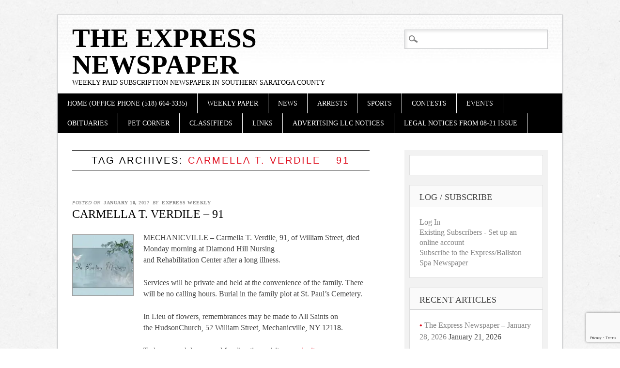

--- FILE ---
content_type: text/html; charset=UTF-8
request_url: https://theexpressweeklynews.com/tag/carmella-t-verdile-91/
body_size: 9700
content:
<!DOCTYPE html>
<html lang="en-US" class="no-js">
<head>
<meta charset="UTF-8" />
<meta name="viewport" content="width=device-width" />
<link rel="profile" href="http://gmpg.org/xfn/11" />
<link rel="pingback" href="https://theexpressweeklynews.com/xmlrpc.php" />


<title>Carmella T. Verdile &#8211; 91 &#8211; The  Express Newspaper</title>
<meta name='robots' content='max-image-preview:large' />
<link rel='dns-prefetch' href='//hb.wpmucdn.com' />
<link href='//hb.wpmucdn.com' rel='preconnect' />
<link rel="alternate" type="application/rss+xml" title="The  Express Newspaper &raquo; Feed" href="https://theexpressweeklynews.com/feed/" />
<link rel="alternate" type="application/rss+xml" title="The  Express Newspaper &raquo; Comments Feed" href="https://theexpressweeklynews.com/comments/feed/" />
<link rel="alternate" type="application/rss+xml" title="The  Express Newspaper &raquo; Carmella T. Verdile - 91 Tag Feed" href="https://theexpressweeklynews.com/tag/carmella-t-verdile-91/feed/" />
<style id='wp-img-auto-sizes-contain-inline-css' type='text/css'>
img:is([sizes=auto i],[sizes^="auto," i]){contain-intrinsic-size:3000px 1500px}
/*# sourceURL=wp-img-auto-sizes-contain-inline-css */
</style>
<style id='wp-emoji-styles-inline-css' type='text/css'>

	img.wp-smiley, img.emoji {
		display: inline !important;
		border: none !important;
		box-shadow: none !important;
		height: 1em !important;
		width: 1em !important;
		margin: 0 0.07em !important;
		vertical-align: -0.1em !important;
		background: none !important;
		padding: 0 !important;
	}
/*# sourceURL=wp-emoji-styles-inline-css */
</style>
<style id='wp-block-library-inline-css' type='text/css'>
:root{--wp-block-synced-color:#7a00df;--wp-block-synced-color--rgb:122,0,223;--wp-bound-block-color:var(--wp-block-synced-color);--wp-editor-canvas-background:#ddd;--wp-admin-theme-color:#007cba;--wp-admin-theme-color--rgb:0,124,186;--wp-admin-theme-color-darker-10:#006ba1;--wp-admin-theme-color-darker-10--rgb:0,107,160.5;--wp-admin-theme-color-darker-20:#005a87;--wp-admin-theme-color-darker-20--rgb:0,90,135;--wp-admin-border-width-focus:2px}@media (min-resolution:192dpi){:root{--wp-admin-border-width-focus:1.5px}}.wp-element-button{cursor:pointer}:root .has-very-light-gray-background-color{background-color:#eee}:root .has-very-dark-gray-background-color{background-color:#313131}:root .has-very-light-gray-color{color:#eee}:root .has-very-dark-gray-color{color:#313131}:root .has-vivid-green-cyan-to-vivid-cyan-blue-gradient-background{background:linear-gradient(135deg,#00d084,#0693e3)}:root .has-purple-crush-gradient-background{background:linear-gradient(135deg,#34e2e4,#4721fb 50%,#ab1dfe)}:root .has-hazy-dawn-gradient-background{background:linear-gradient(135deg,#faaca8,#dad0ec)}:root .has-subdued-olive-gradient-background{background:linear-gradient(135deg,#fafae1,#67a671)}:root .has-atomic-cream-gradient-background{background:linear-gradient(135deg,#fdd79a,#004a59)}:root .has-nightshade-gradient-background{background:linear-gradient(135deg,#330968,#31cdcf)}:root .has-midnight-gradient-background{background:linear-gradient(135deg,#020381,#2874fc)}:root{--wp--preset--font-size--normal:16px;--wp--preset--font-size--huge:42px}.has-regular-font-size{font-size:1em}.has-larger-font-size{font-size:2.625em}.has-normal-font-size{font-size:var(--wp--preset--font-size--normal)}.has-huge-font-size{font-size:var(--wp--preset--font-size--huge)}.has-text-align-center{text-align:center}.has-text-align-left{text-align:left}.has-text-align-right{text-align:right}.has-fit-text{white-space:nowrap!important}#end-resizable-editor-section{display:none}.aligncenter{clear:both}.items-justified-left{justify-content:flex-start}.items-justified-center{justify-content:center}.items-justified-right{justify-content:flex-end}.items-justified-space-between{justify-content:space-between}.screen-reader-text{border:0;clip-path:inset(50%);height:1px;margin:-1px;overflow:hidden;padding:0;position:absolute;width:1px;word-wrap:normal!important}.screen-reader-text:focus{background-color:#ddd;clip-path:none;color:#444;display:block;font-size:1em;height:auto;left:5px;line-height:normal;padding:15px 23px 14px;text-decoration:none;top:5px;width:auto;z-index:100000}html :where(.has-border-color){border-style:solid}html :where([style*=border-top-color]){border-top-style:solid}html :where([style*=border-right-color]){border-right-style:solid}html :where([style*=border-bottom-color]){border-bottom-style:solid}html :where([style*=border-left-color]){border-left-style:solid}html :where([style*=border-width]){border-style:solid}html :where([style*=border-top-width]){border-top-style:solid}html :where([style*=border-right-width]){border-right-style:solid}html :where([style*=border-bottom-width]){border-bottom-style:solid}html :where([style*=border-left-width]){border-left-style:solid}html :where(img[class*=wp-image-]){height:auto;max-width:100%}:where(figure){margin:0 0 1em}html :where(.is-position-sticky){--wp-admin--admin-bar--position-offset:var(--wp-admin--admin-bar--height,0px)}@media screen and (max-width:600px){html :where(.is-position-sticky){--wp-admin--admin-bar--position-offset:0px}}

/*# sourceURL=wp-block-library-inline-css */
</style><style id='global-styles-inline-css' type='text/css'>
:root{--wp--preset--aspect-ratio--square: 1;--wp--preset--aspect-ratio--4-3: 4/3;--wp--preset--aspect-ratio--3-4: 3/4;--wp--preset--aspect-ratio--3-2: 3/2;--wp--preset--aspect-ratio--2-3: 2/3;--wp--preset--aspect-ratio--16-9: 16/9;--wp--preset--aspect-ratio--9-16: 9/16;--wp--preset--color--black: #000000;--wp--preset--color--cyan-bluish-gray: #abb8c3;--wp--preset--color--white: #ffffff;--wp--preset--color--pale-pink: #f78da7;--wp--preset--color--vivid-red: #cf2e2e;--wp--preset--color--luminous-vivid-orange: #ff6900;--wp--preset--color--luminous-vivid-amber: #fcb900;--wp--preset--color--light-green-cyan: #7bdcb5;--wp--preset--color--vivid-green-cyan: #00d084;--wp--preset--color--pale-cyan-blue: #8ed1fc;--wp--preset--color--vivid-cyan-blue: #0693e3;--wp--preset--color--vivid-purple: #9b51e0;--wp--preset--gradient--vivid-cyan-blue-to-vivid-purple: linear-gradient(135deg,rgb(6,147,227) 0%,rgb(155,81,224) 100%);--wp--preset--gradient--light-green-cyan-to-vivid-green-cyan: linear-gradient(135deg,rgb(122,220,180) 0%,rgb(0,208,130) 100%);--wp--preset--gradient--luminous-vivid-amber-to-luminous-vivid-orange: linear-gradient(135deg,rgb(252,185,0) 0%,rgb(255,105,0) 100%);--wp--preset--gradient--luminous-vivid-orange-to-vivid-red: linear-gradient(135deg,rgb(255,105,0) 0%,rgb(207,46,46) 100%);--wp--preset--gradient--very-light-gray-to-cyan-bluish-gray: linear-gradient(135deg,rgb(238,238,238) 0%,rgb(169,184,195) 100%);--wp--preset--gradient--cool-to-warm-spectrum: linear-gradient(135deg,rgb(74,234,220) 0%,rgb(151,120,209) 20%,rgb(207,42,186) 40%,rgb(238,44,130) 60%,rgb(251,105,98) 80%,rgb(254,248,76) 100%);--wp--preset--gradient--blush-light-purple: linear-gradient(135deg,rgb(255,206,236) 0%,rgb(152,150,240) 100%);--wp--preset--gradient--blush-bordeaux: linear-gradient(135deg,rgb(254,205,165) 0%,rgb(254,45,45) 50%,rgb(107,0,62) 100%);--wp--preset--gradient--luminous-dusk: linear-gradient(135deg,rgb(255,203,112) 0%,rgb(199,81,192) 50%,rgb(65,88,208) 100%);--wp--preset--gradient--pale-ocean: linear-gradient(135deg,rgb(255,245,203) 0%,rgb(182,227,212) 50%,rgb(51,167,181) 100%);--wp--preset--gradient--electric-grass: linear-gradient(135deg,rgb(202,248,128) 0%,rgb(113,206,126) 100%);--wp--preset--gradient--midnight: linear-gradient(135deg,rgb(2,3,129) 0%,rgb(40,116,252) 100%);--wp--preset--font-size--small: 13px;--wp--preset--font-size--medium: 20px;--wp--preset--font-size--large: 36px;--wp--preset--font-size--x-large: 42px;--wp--preset--spacing--20: 0.44rem;--wp--preset--spacing--30: 0.67rem;--wp--preset--spacing--40: 1rem;--wp--preset--spacing--50: 1.5rem;--wp--preset--spacing--60: 2.25rem;--wp--preset--spacing--70: 3.38rem;--wp--preset--spacing--80: 5.06rem;--wp--preset--shadow--natural: 6px 6px 9px rgba(0, 0, 0, 0.2);--wp--preset--shadow--deep: 12px 12px 50px rgba(0, 0, 0, 0.4);--wp--preset--shadow--sharp: 6px 6px 0px rgba(0, 0, 0, 0.2);--wp--preset--shadow--outlined: 6px 6px 0px -3px rgb(255, 255, 255), 6px 6px rgb(0, 0, 0);--wp--preset--shadow--crisp: 6px 6px 0px rgb(0, 0, 0);}:where(.is-layout-flex){gap: 0.5em;}:where(.is-layout-grid){gap: 0.5em;}body .is-layout-flex{display: flex;}.is-layout-flex{flex-wrap: wrap;align-items: center;}.is-layout-flex > :is(*, div){margin: 0;}body .is-layout-grid{display: grid;}.is-layout-grid > :is(*, div){margin: 0;}:where(.wp-block-columns.is-layout-flex){gap: 2em;}:where(.wp-block-columns.is-layout-grid){gap: 2em;}:where(.wp-block-post-template.is-layout-flex){gap: 1.25em;}:where(.wp-block-post-template.is-layout-grid){gap: 1.25em;}.has-black-color{color: var(--wp--preset--color--black) !important;}.has-cyan-bluish-gray-color{color: var(--wp--preset--color--cyan-bluish-gray) !important;}.has-white-color{color: var(--wp--preset--color--white) !important;}.has-pale-pink-color{color: var(--wp--preset--color--pale-pink) !important;}.has-vivid-red-color{color: var(--wp--preset--color--vivid-red) !important;}.has-luminous-vivid-orange-color{color: var(--wp--preset--color--luminous-vivid-orange) !important;}.has-luminous-vivid-amber-color{color: var(--wp--preset--color--luminous-vivid-amber) !important;}.has-light-green-cyan-color{color: var(--wp--preset--color--light-green-cyan) !important;}.has-vivid-green-cyan-color{color: var(--wp--preset--color--vivid-green-cyan) !important;}.has-pale-cyan-blue-color{color: var(--wp--preset--color--pale-cyan-blue) !important;}.has-vivid-cyan-blue-color{color: var(--wp--preset--color--vivid-cyan-blue) !important;}.has-vivid-purple-color{color: var(--wp--preset--color--vivid-purple) !important;}.has-black-background-color{background-color: var(--wp--preset--color--black) !important;}.has-cyan-bluish-gray-background-color{background-color: var(--wp--preset--color--cyan-bluish-gray) !important;}.has-white-background-color{background-color: var(--wp--preset--color--white) !important;}.has-pale-pink-background-color{background-color: var(--wp--preset--color--pale-pink) !important;}.has-vivid-red-background-color{background-color: var(--wp--preset--color--vivid-red) !important;}.has-luminous-vivid-orange-background-color{background-color: var(--wp--preset--color--luminous-vivid-orange) !important;}.has-luminous-vivid-amber-background-color{background-color: var(--wp--preset--color--luminous-vivid-amber) !important;}.has-light-green-cyan-background-color{background-color: var(--wp--preset--color--light-green-cyan) !important;}.has-vivid-green-cyan-background-color{background-color: var(--wp--preset--color--vivid-green-cyan) !important;}.has-pale-cyan-blue-background-color{background-color: var(--wp--preset--color--pale-cyan-blue) !important;}.has-vivid-cyan-blue-background-color{background-color: var(--wp--preset--color--vivid-cyan-blue) !important;}.has-vivid-purple-background-color{background-color: var(--wp--preset--color--vivid-purple) !important;}.has-black-border-color{border-color: var(--wp--preset--color--black) !important;}.has-cyan-bluish-gray-border-color{border-color: var(--wp--preset--color--cyan-bluish-gray) !important;}.has-white-border-color{border-color: var(--wp--preset--color--white) !important;}.has-pale-pink-border-color{border-color: var(--wp--preset--color--pale-pink) !important;}.has-vivid-red-border-color{border-color: var(--wp--preset--color--vivid-red) !important;}.has-luminous-vivid-orange-border-color{border-color: var(--wp--preset--color--luminous-vivid-orange) !important;}.has-luminous-vivid-amber-border-color{border-color: var(--wp--preset--color--luminous-vivid-amber) !important;}.has-light-green-cyan-border-color{border-color: var(--wp--preset--color--light-green-cyan) !important;}.has-vivid-green-cyan-border-color{border-color: var(--wp--preset--color--vivid-green-cyan) !important;}.has-pale-cyan-blue-border-color{border-color: var(--wp--preset--color--pale-cyan-blue) !important;}.has-vivid-cyan-blue-border-color{border-color: var(--wp--preset--color--vivid-cyan-blue) !important;}.has-vivid-purple-border-color{border-color: var(--wp--preset--color--vivid-purple) !important;}.has-vivid-cyan-blue-to-vivid-purple-gradient-background{background: var(--wp--preset--gradient--vivid-cyan-blue-to-vivid-purple) !important;}.has-light-green-cyan-to-vivid-green-cyan-gradient-background{background: var(--wp--preset--gradient--light-green-cyan-to-vivid-green-cyan) !important;}.has-luminous-vivid-amber-to-luminous-vivid-orange-gradient-background{background: var(--wp--preset--gradient--luminous-vivid-amber-to-luminous-vivid-orange) !important;}.has-luminous-vivid-orange-to-vivid-red-gradient-background{background: var(--wp--preset--gradient--luminous-vivid-orange-to-vivid-red) !important;}.has-very-light-gray-to-cyan-bluish-gray-gradient-background{background: var(--wp--preset--gradient--very-light-gray-to-cyan-bluish-gray) !important;}.has-cool-to-warm-spectrum-gradient-background{background: var(--wp--preset--gradient--cool-to-warm-spectrum) !important;}.has-blush-light-purple-gradient-background{background: var(--wp--preset--gradient--blush-light-purple) !important;}.has-blush-bordeaux-gradient-background{background: var(--wp--preset--gradient--blush-bordeaux) !important;}.has-luminous-dusk-gradient-background{background: var(--wp--preset--gradient--luminous-dusk) !important;}.has-pale-ocean-gradient-background{background: var(--wp--preset--gradient--pale-ocean) !important;}.has-electric-grass-gradient-background{background: var(--wp--preset--gradient--electric-grass) !important;}.has-midnight-gradient-background{background: var(--wp--preset--gradient--midnight) !important;}.has-small-font-size{font-size: var(--wp--preset--font-size--small) !important;}.has-medium-font-size{font-size: var(--wp--preset--font-size--medium) !important;}.has-large-font-size{font-size: var(--wp--preset--font-size--large) !important;}.has-x-large-font-size{font-size: var(--wp--preset--font-size--x-large) !important;}
/*# sourceURL=global-styles-inline-css */
</style>

<style id='classic-theme-styles-inline-css' type='text/css'>
/*! This file is auto-generated */
.wp-block-button__link{color:#fff;background-color:#32373c;border-radius:9999px;box-shadow:none;text-decoration:none;padding:calc(.667em + 2px) calc(1.333em + 2px);font-size:1.125em}.wp-block-file__button{background:#32373c;color:#fff;text-decoration:none}
/*# sourceURL=/wp-includes/css/classic-themes.min.css */
</style>
<link rel='stylesheet' id='contact-form-7-css' href='https://hb.wpmucdn.com/theexpressweeklynews.com/c47637f8-5f1e-4559-bfda-0830305f50c5.css' type='text/css' media='all' />
<link rel='stylesheet' id='diginews_style-css' href='https://theexpressweeklynews.com/wp-content/themes/diginews/style.css?ver=6.9' type='text/css' media='all' />
<script type="text/javascript" src="https://hb.wpmucdn.com/theexpressweeklynews.com/8bc084fd-141d-4f07-b671-3e9cf5101f17.js" id="wphb-1-js"></script>
<script type="text/javascript" src="https://hb.wpmucdn.com/theexpressweeklynews.com/ae0bc7c7-28bc-4e74-b006-a4d10fa11e3b.js" id="diginews_custom_js-js"></script>
<link rel="https://api.w.org/" href="https://theexpressweeklynews.com/wp-json/" /><link rel="alternate" title="JSON" type="application/json" href="https://theexpressweeklynews.com/wp-json/wp/v2/tags/4733" /><link rel="EditURI" type="application/rsd+xml" title="RSD" href="https://theexpressweeklynews.com/xmlrpc.php?rsd" />
<meta name="generator" content="WordPress 6.9" />
<style type="text/css" id="custom-background-css">
body.custom-background { background-image: url("https://theexpressweeklynews.com/wp-content/themes/diginews/library/images/bg.jpg"); background-position: left top; background-size: auto; background-repeat: repeat; background-attachment: fixed; }
</style>
	<link rel="me" href="https://twitter.com/ExpressNewspape" /><meta name="twitter:widgets:link-color" content="#000000" /><meta name="twitter:widgets:border-color" content="#000000" /><meta name="twitter:partner" content="tfwp" />
<meta name="twitter:card" content="summary" /><meta name="twitter:title" content="Tag: Carmella T. Verdile &#8211; 91" /><meta name="twitter:site" content="@ExpressNewspape" />
</head>

<body class="archive tag tag-carmella-t-verdile-91 tag-4733 custom-background wp-theme-diginews single-author">
<div id="container">
	<header id="branding" role="banner">
      <div id="inner-header" class="clearfix">
		<hgroup id="site-heading">
			<h1 id="site-title"><a href="https://theexpressweeklynews.com/" title="The  Express Newspaper" rel="home">The  Express Newspaper</a></h1>
			<h2 id="site-description">Weekly Paid Subscription Newspaper in Southern Saratoga County</h2>
		</hgroup>

		<nav id="access" role="navigation">
			<h1 class="assistive-text section-heading">Main menu</h1>
			<div class="skip-link screen-reader-text"><a href="#content" title="Skip to content">Skip to content</a></div>
			<div class="menu"><ul id="menu-top-menu" class="menu"><li id="menu-item-9442" class="menu-item menu-item-type-custom menu-item-object-custom menu-item-home menu-item-9442"><a href="https://theexpressweeklynews.com">Home (Office Phone (518) 664-3335)</a></li>
<li id="menu-item-2339" class="menu-item menu-item-type-taxonomy menu-item-object-category menu-item-2339"><a href="https://theexpressweeklynews.com/category/the-weekly-paper/">Weekly Paper</a></li>
<li id="menu-item-9449" class="menu-item menu-item-type-taxonomy menu-item-object-category menu-item-9449"><a href="https://theexpressweeklynews.com/category/featured/">News</a></li>
<li id="menu-item-11311" class="menu-item menu-item-type-taxonomy menu-item-object-category menu-item-11311"><a href="https://theexpressweeklynews.com/category/arrests/">Arrests</a></li>
<li id="menu-item-9446" class="menu-item menu-item-type-taxonomy menu-item-object-category menu-item-9446"><a href="https://theexpressweeklynews.com/category/sports/">Sports</a></li>
<li id="menu-item-19798" class="menu-item menu-item-type-post_type menu-item-object-page menu-item-19798"><a href="https://theexpressweeklynews.com/contests/">Contests</a></li>
<li id="menu-item-9445" class="menu-item menu-item-type-taxonomy menu-item-object-category menu-item-9445"><a href="https://theexpressweeklynews.com/category/events/">Events</a></li>
<li id="menu-item-9443" class="menu-item menu-item-type-taxonomy menu-item-object-category menu-item-9443"><a href="https://theexpressweeklynews.com/category/obituaries/">Obituaries</a></li>
<li id="menu-item-9450" class="menu-item menu-item-type-taxonomy menu-item-object-category menu-item-9450"><a href="https://theexpressweeklynews.com/category/pet-corner/">Pet Corner</a></li>
<li id="menu-item-9447" class="menu-item menu-item-type-taxonomy menu-item-object-category menu-item-has-children menu-item-9447"><a href="https://theexpressweeklynews.com/category/classifieds-2/">Classifieds</a>
<ul class="sub-menu">
	<li id="menu-item-2331" class="menu-item menu-item-type-post_type menu-item-object-page menu-item-2331"><a href="https://theexpressweeklynews.com/classifieds/">Post A Classified</a></li>
	<li id="menu-item-2329" class="menu-item menu-item-type-post_type menu-item-object-page menu-item-2329"><a href="https://theexpressweeklynews.com/advertising/">Advertising</a></li>
	<li id="menu-item-2333" class="menu-item menu-item-type-post_type menu-item-object-page menu-item-2333"><a href="https://theexpressweeklynews.com/contact/">Contact</a></li>
</ul>
</li>
<li id="menu-item-2337" class="menu-item menu-item-type-post_type menu-item-object-page menu-item-2337"><a href="https://theexpressweeklynews.com/local-links/">Links</a></li>
<li id="menu-item-11477" class="menu-item menu-item-type-post_type menu-item-object-page menu-item-11477"><a href="https://theexpressweeklynews.com/the-express-blogger/">Advertising LLC Notices</a></li>
<li id="menu-item-1123975" class="menu-item menu-item-type-post_type menu-item-object-page menu-item-1123975"><a href="https://theexpressweeklynews.com/legal-notices/">Legal Notices from 08-21 Issue</a></li>
</ul></div>			<form role="search" method="get" id="searchform" class="searchform" action="https://theexpressweeklynews.com/">
				<div>
					<label class="screen-reader-text" for="s">Search for:</label>
					<input type="text" value="" name="s" id="s" />
					<input type="submit" id="searchsubmit" value="Search" />
				</div>
			</form>		</nav><!-- #access -->
        

      </div>
          
      
	</header><!-- #branding -->

    <div id="content" class="clearfix">
        
        <div id="main" class="col620 clearfix" role="main">

			
				<header class="page-header">
					<h1 class="page-title">Tag Archives: <span class="red">Carmella T. Verdile &#8211; 91</span></h1>

									</header>

				

								
					
<article id="post-16147" class="post-16147 post type-post status-publish format-standard has-post-thumbnail hentry category-obituaries tag-carmella-t-verdile-91 tag-devito-salvadore-funeral tag-mechanicville tag-obituary">
	
	<header class="entry-header">
    			<div class="entry-meta">
			<span class="sep">Posted on </span><a href="https://theexpressweeklynews.com/carmella-t-verdile-91/" title="8:04 am" rel="bookmark"><time class="entry-date" datetime="2017-01-10T08:04:26+12:45">January 10, 2017</time></a><span class="byline"> <span class="sep"> by </span> <span class="author vcard"><a class="url fn n" href="https://theexpressweeklynews.com/author/express-weekly/" title="View all posts by Express Weekly" rel="author">Express Weekly</a></span></span>		</div><!-- .entry-meta -->
				<h1 class="entry-title"><a href="https://theexpressweeklynews.com/carmella-t-verdile-91/" title="Permalink to Carmella T. Verdile &#8211; 91" rel="bookmark">Carmella T. Verdile &#8211; 91</a></h1>
	</header><!-- .entry-header -->
    
                <div class="imgthumb"><a href="https://theexpressweeklynews.com/carmella-t-verdile-91/" rel="bookmark" title="Carmella T. Verdile &#8211; 91"><img width="125" height="125" src="https://theexpressweeklynews.com/wp-content/uploads/2015/09/memoryheader-150x150.jpg" class="attachment-150x125 size-150x125 wp-post-image" alt="" decoding="async" /></a></div>       
    
		<div class="entry-content post_content">
		<p>MECHANICVILLE – Carmella T. Verdile, 91, of William Street, died Monday morning at Diamond Hill Nursing and Rehabilitation Center after a long illness.</p>
<p>Services will be private and held at the convenience of the family. There will be no calling hours. Burial in the family plot at St. Paul’s Cemetery.</p>
<p>In Lieu of flowers, remembrances may be made to All Saints on the HudsonChurch, 52 William Street, Mechanicville, NY 12118.</p>
<p>To leave condolences and for directions visit <a href="http://mailstat.us/tr/t/1vxfkacn3b46fupb0ggb9ixqgt02q/5/http://www.devito-salvadorefh.com/">www.devito-salvadorefh.com</a>.</p>
<p>&nbsp;</p>
<p></p>			</div><!-- .entry-content -->
	
	<footer class="entry-meta">
								<span class="cat-links">
				Posted in <a href="https://theexpressweeklynews.com/category/obituaries/" rel="tag">Obituaries</a>			</span>
			<span class="sep"> | </span>
			
						<span class="tag-links">
				Tagged <a href="https://theexpressweeklynews.com/tag/carmella-t-verdile-91/" rel="tag">Carmella T. Verdile - 91</a>, <a href="https://theexpressweeklynews.com/tag/devito-salvadore-funeral/" rel="tag">DeVito-Salvadore Funeral</a>, <a href="https://theexpressweeklynews.com/tag/mechanicville/" rel="tag">mechanicville</a>, <a href="https://theexpressweeklynews.com/tag/obituary/" rel="tag">obituary</a>			</span>
			<span class="sep"> | </span>
					
		
			</footer><!-- #entry-meta -->
</article><!-- #post-16147 -->

				
				
			
        </div> <!-- end #main -->

        		<div id="sidebar" class="widget-area col300" role="complementary">
          <div id="sidebar-wrap" class="clearfix">
						<aside id="text-11" class="widget widget_text">			<div class="textwidget"><!-- Beginning PassBack for Ad unit BENN/The_Express ### size: [[300,250]] -->
	<script type='text/javascript' src='http://www.googletagservices.com/tag/js/gpt.js'>
		googletag.pubads().definePassback('6785150/BENN/The_Express', [[300,250]]).setTargeting('fold',['ATF']).display();
	</script>
<!-- End Passback --></div>
		</aside><aside id="text-3" class="widget widget_text"><h2 class="widget-title">Log / Subscribe</h2>			<div class="textwidget"><a href="https://theexpressweeklynews.com/wp-login.php">Log In</a><br>
<a href="https://theexpressweeklynews.com/register-existing-member/">Existing Subscribers - Set up an online account</a><br>
<a href="https://theexpressweeklynews.com/subscribe/">Subscribe to the Express/Ballston Spa Newspaper</a></div>
		</aside>
		<aside id="recent-posts-2" class="widget widget_recent_entries">
		<h2 class="widget-title">Recent Articles</h2>
		<ul>
											<li>
					<a href="https://theexpressweeklynews.com/the-express-newspaper-january-28-2026/">The Express Newspaper &#8211; January 28, 2026</a>
											<span class="post-date">January 21, 2026</span>
									</li>
											<li>
					<a href="https://theexpressweeklynews.com/the-express-newspaper-january-15-2026/">The Express Newspaper &#8211; January 15, 2026</a>
											<span class="post-date">January 14, 2026</span>
									</li>
											<li>
					<a href="https://theexpressweeklynews.com/the-express-newspaper-january-8-2026/">The Express Newspaper &#8211; January 8, 2026</a>
											<span class="post-date">January 7, 2026</span>
									</li>
											<li>
					<a href="https://theexpressweeklynews.com/the-express-newspaper-january-1-2026/">The Express Newspaper &#8211; January 1, 2026</a>
											<span class="post-date">December 31, 2025</span>
									</li>
											<li>
					<a href="https://theexpressweeklynews.com/the-express-newspaper-december-25-2026/">The Express Newspaper &#8211; December 25, 2026</a>
											<span class="post-date">December 24, 2025</span>
									</li>
					</ul>

		</aside><aside id="search-2" class="widget widget_search"><h2 class="widget-title">Search</h2><form role="search" method="get" id="searchform" class="searchform" action="https://theexpressweeklynews.com/">
				<div>
					<label class="screen-reader-text" for="s">Search for:</label>
					<input type="text" value="" name="s" id="s" />
					<input type="submit" id="searchsubmit" value="Search" />
				</div>
			</form></aside><aside id="categories-2" class="widget widget_categories"><h2 class="widget-title">Categories</h2>
			<ul>
					<li class="cat-item cat-item-2951"><a href="https://theexpressweeklynews.com/category/arrests/">Arrests</a>
</li>
	<li class="cat-item cat-item-679"><a href="https://theexpressweeklynews.com/category/awards-and-achievements-local-college-students/">Awards and Achievements /Local College Students</a>
</li>
	<li class="cat-item cat-item-3506"><a href="https://theexpressweeklynews.com/category/web-exclusive/blog/">Blog</a>
</li>
	<li class="cat-item cat-item-8"><a href="https://theexpressweeklynews.com/category/business/">Business</a>
</li>
	<li class="cat-item cat-item-206"><a href="https://theexpressweeklynews.com/category/classifieds-2/">Classifieds</a>
</li>
	<li class="cat-item cat-item-2352"><a href="https://theexpressweeklynews.com/category/contests/">Contests</a>
</li>
	<li class="cat-item cat-item-6"><a href="https://theexpressweeklynews.com/category/events/">Events</a>
</li>
	<li class="cat-item cat-item-1"><a href="https://theexpressweeklynews.com/category/featured/">Featured Articles</a>
</li>
	<li class="cat-item cat-item-6047"><a href="https://theexpressweeklynews.com/category/legals/">Legals</a>
</li>
	<li class="cat-item cat-item-31"><a href="https://theexpressweeklynews.com/category/local-school-news/">Local School News</a>
</li>
	<li class="cat-item cat-item-7"><a href="https://theexpressweeklynews.com/category/news/">News</a>
</li>
	<li class="cat-item cat-item-5"><a href="https://theexpressweeklynews.com/category/obituaries/">Obituaries</a>
</li>
	<li class="cat-item cat-item-4"><a href="https://theexpressweeklynews.com/category/pet-corner/">Pet Corner</a>
</li>
	<li class="cat-item cat-item-3"><a href="https://theexpressweeklynews.com/category/sports/">Sports</a>
</li>
	<li class="cat-item cat-item-3057"><a href="https://theexpressweeklynews.com/category/the-express-blogger/">The Express Blogger</a>
</li>
	<li class="cat-item cat-item-10"><a href="https://theexpressweeklynews.com/category/the-weekly-paper/">The Weekly Paper</a>
</li>
	<li class="cat-item cat-item-9"><a href="https://theexpressweeklynews.com/category/town-hall/">Town Hall</a>
</li>
	<li class="cat-item cat-item-2950"><a href="https://theexpressweeklynews.com/category/web-exclusive/">Web Exclusive</a>
</li>
			</ul>

			</aside><aside id="archives-2" class="widget widget_archive"><h2 class="widget-title">Archives</h2>		<label class="screen-reader-text" for="archives-dropdown-2">Archives</label>
		<select id="archives-dropdown-2" name="archive-dropdown">
			
			<option value="">Select Month</option>
				<option value='https://theexpressweeklynews.com/2026/01/'> January 2026 &nbsp;(3)</option>
	<option value='https://theexpressweeklynews.com/2025/12/'> December 2025 &nbsp;(5)</option>
	<option value='https://theexpressweeklynews.com/2025/11/'> November 2025 &nbsp;(4)</option>
	<option value='https://theexpressweeklynews.com/2025/10/'> October 2025 &nbsp;(4)</option>
	<option value='https://theexpressweeklynews.com/2025/09/'> September 2025 &nbsp;(5)</option>
	<option value='https://theexpressweeklynews.com/2025/08/'> August 2025 &nbsp;(4)</option>
	<option value='https://theexpressweeklynews.com/2025/07/'> July 2025 &nbsp;(7)</option>
	<option value='https://theexpressweeklynews.com/2025/06/'> June 2025 &nbsp;(5)</option>
	<option value='https://theexpressweeklynews.com/2025/05/'> May 2025 &nbsp;(4)</option>
	<option value='https://theexpressweeklynews.com/2025/04/'> April 2025 &nbsp;(7)</option>
	<option value='https://theexpressweeklynews.com/2025/03/'> March 2025 &nbsp;(4)</option>
	<option value='https://theexpressweeklynews.com/2025/02/'> February 2025 &nbsp;(4)</option>
	<option value='https://theexpressweeklynews.com/2025/01/'> January 2025 &nbsp;(6)</option>
	<option value='https://theexpressweeklynews.com/2024/12/'> December 2024 &nbsp;(4)</option>
	<option value='https://theexpressweeklynews.com/2024/11/'> November 2024 &nbsp;(4)</option>
	<option value='https://theexpressweeklynews.com/2024/10/'> October 2024 &nbsp;(5)</option>
	<option value='https://theexpressweeklynews.com/2024/09/'> September 2024 &nbsp;(4)</option>
	<option value='https://theexpressweeklynews.com/2024/08/'> August 2024 &nbsp;(4)</option>
	<option value='https://theexpressweeklynews.com/2024/07/'> July 2024 &nbsp;(5)</option>
	<option value='https://theexpressweeklynews.com/2024/06/'> June 2024 &nbsp;(4)</option>
	<option value='https://theexpressweeklynews.com/2024/05/'> May 2024 &nbsp;(5)</option>
	<option value='https://theexpressweeklynews.com/2024/04/'> April 2024 &nbsp;(4)</option>
	<option value='https://theexpressweeklynews.com/2024/03/'> March 2024 &nbsp;(4)</option>
	<option value='https://theexpressweeklynews.com/2024/02/'> February 2024 &nbsp;(4)</option>
	<option value='https://theexpressweeklynews.com/2024/01/'> January 2024 &nbsp;(5)</option>
	<option value='https://theexpressweeklynews.com/2023/12/'> December 2023 &nbsp;(4)</option>
	<option value='https://theexpressweeklynews.com/2023/11/'> November 2023 &nbsp;(5)</option>
	<option value='https://theexpressweeklynews.com/2023/10/'> October 2023 &nbsp;(4)</option>
	<option value='https://theexpressweeklynews.com/2023/09/'> September 2023 &nbsp;(4)</option>
	<option value='https://theexpressweeklynews.com/2023/08/'> August 2023 &nbsp;(5)</option>
	<option value='https://theexpressweeklynews.com/2023/07/'> July 2023 &nbsp;(4)</option>
	<option value='https://theexpressweeklynews.com/2023/06/'> June 2023 &nbsp;(6)</option>
	<option value='https://theexpressweeklynews.com/2023/05/'> May 2023 &nbsp;(5)</option>
	<option value='https://theexpressweeklynews.com/2023/04/'> April 2023 &nbsp;(4)</option>
	<option value='https://theexpressweeklynews.com/2023/03/'> March 2023 &nbsp;(5)</option>
	<option value='https://theexpressweeklynews.com/2023/02/'> February 2023 &nbsp;(4)</option>
	<option value='https://theexpressweeklynews.com/2023/01/'> January 2023 &nbsp;(4)</option>
	<option value='https://theexpressweeklynews.com/2022/12/'> December 2022 &nbsp;(4)</option>
	<option value='https://theexpressweeklynews.com/2022/11/'> November 2022 &nbsp;(5)</option>
	<option value='https://theexpressweeklynews.com/2022/10/'> October 2022 &nbsp;(4)</option>
	<option value='https://theexpressweeklynews.com/2022/09/'> September 2022 &nbsp;(4)</option>
	<option value='https://theexpressweeklynews.com/2022/08/'> August 2022 &nbsp;(5)</option>
	<option value='https://theexpressweeklynews.com/2022/07/'> July 2022 &nbsp;(4)</option>
	<option value='https://theexpressweeklynews.com/2022/06/'> June 2022 &nbsp;(5)</option>
	<option value='https://theexpressweeklynews.com/2022/05/'> May 2022 &nbsp;(4)</option>
	<option value='https://theexpressweeklynews.com/2022/04/'> April 2022 &nbsp;(4)</option>
	<option value='https://theexpressweeklynews.com/2022/03/'> March 2022 &nbsp;(5)</option>
	<option value='https://theexpressweeklynews.com/2022/02/'> February 2022 &nbsp;(4)</option>
	<option value='https://theexpressweeklynews.com/2022/01/'> January 2022 &nbsp;(4)</option>
	<option value='https://theexpressweeklynews.com/2021/12/'> December 2021 &nbsp;(5)</option>
	<option value='https://theexpressweeklynews.com/2021/11/'> November 2021 &nbsp;(4)</option>
	<option value='https://theexpressweeklynews.com/2021/10/'> October 2021 &nbsp;(4)</option>
	<option value='https://theexpressweeklynews.com/2021/09/'> September 2021 &nbsp;(5)</option>
	<option value='https://theexpressweeklynews.com/2021/08/'> August 2021 &nbsp;(4)</option>
	<option value='https://theexpressweeklynews.com/2021/07/'> July 2021 &nbsp;(4)</option>
	<option value='https://theexpressweeklynews.com/2021/06/'> June 2021 &nbsp;(5)</option>
	<option value='https://theexpressweeklynews.com/2021/05/'> May 2021 &nbsp;(4)</option>
	<option value='https://theexpressweeklynews.com/2021/04/'> April 2021 &nbsp;(4)</option>
	<option value='https://theexpressweeklynews.com/2021/03/'> March 2021 &nbsp;(5)</option>
	<option value='https://theexpressweeklynews.com/2021/02/'> February 2021 &nbsp;(4)</option>
	<option value='https://theexpressweeklynews.com/2021/01/'> January 2021 &nbsp;(5)</option>
	<option value='https://theexpressweeklynews.com/2020/12/'> December 2020 &nbsp;(5)</option>
	<option value='https://theexpressweeklynews.com/2020/11/'> November 2020 &nbsp;(4)</option>
	<option value='https://theexpressweeklynews.com/2020/10/'> October 2020 &nbsp;(4)</option>
	<option value='https://theexpressweeklynews.com/2020/09/'> September 2020 &nbsp;(7)</option>
	<option value='https://theexpressweeklynews.com/2020/08/'> August 2020 &nbsp;(4)</option>
	<option value='https://theexpressweeklynews.com/2020/07/'> July 2020 &nbsp;(5)</option>
	<option value='https://theexpressweeklynews.com/2020/06/'> June 2020 &nbsp;(4)</option>
	<option value='https://theexpressweeklynews.com/2020/05/'> May 2020 &nbsp;(4)</option>
	<option value='https://theexpressweeklynews.com/2020/04/'> April 2020 &nbsp;(15)</option>
	<option value='https://theexpressweeklynews.com/2020/03/'> March 2020 &nbsp;(19)</option>
	<option value='https://theexpressweeklynews.com/2020/02/'> February 2020 &nbsp;(12)</option>
	<option value='https://theexpressweeklynews.com/2020/01/'> January 2020 &nbsp;(22)</option>
	<option value='https://theexpressweeklynews.com/2019/12/'> December 2019 &nbsp;(16)</option>
	<option value='https://theexpressweeklynews.com/2019/11/'> November 2019 &nbsp;(15)</option>
	<option value='https://theexpressweeklynews.com/2019/10/'> October 2019 &nbsp;(13)</option>
	<option value='https://theexpressweeklynews.com/2019/09/'> September 2019 &nbsp;(12)</option>
	<option value='https://theexpressweeklynews.com/2019/08/'> August 2019 &nbsp;(17)</option>
	<option value='https://theexpressweeklynews.com/2019/07/'> July 2019 &nbsp;(11)</option>
	<option value='https://theexpressweeklynews.com/2019/06/'> June 2019 &nbsp;(17)</option>
	<option value='https://theexpressweeklynews.com/2019/05/'> May 2019 &nbsp;(22)</option>
	<option value='https://theexpressweeklynews.com/2019/04/'> April 2019 &nbsp;(12)</option>
	<option value='https://theexpressweeklynews.com/2019/03/'> March 2019 &nbsp;(12)</option>
	<option value='https://theexpressweeklynews.com/2019/02/'> February 2019 &nbsp;(9)</option>
	<option value='https://theexpressweeklynews.com/2019/01/'> January 2019 &nbsp;(14)</option>
	<option value='https://theexpressweeklynews.com/2018/12/'> December 2018 &nbsp;(17)</option>
	<option value='https://theexpressweeklynews.com/2018/11/'> November 2018 &nbsp;(5)</option>
	<option value='https://theexpressweeklynews.com/2018/10/'> October 2018 &nbsp;(13)</option>
	<option value='https://theexpressweeklynews.com/2018/09/'> September 2018 &nbsp;(13)</option>
	<option value='https://theexpressweeklynews.com/2018/08/'> August 2018 &nbsp;(22)</option>
	<option value='https://theexpressweeklynews.com/2018/07/'> July 2018 &nbsp;(17)</option>
	<option value='https://theexpressweeklynews.com/2018/06/'> June 2018 &nbsp;(21)</option>
	<option value='https://theexpressweeklynews.com/2018/05/'> May 2018 &nbsp;(10)</option>
	<option value='https://theexpressweeklynews.com/2018/04/'> April 2018 &nbsp;(16)</option>
	<option value='https://theexpressweeklynews.com/2018/03/'> March 2018 &nbsp;(20)</option>
	<option value='https://theexpressweeklynews.com/2018/02/'> February 2018 &nbsp;(33)</option>
	<option value='https://theexpressweeklynews.com/2018/01/'> January 2018 &nbsp;(34)</option>
	<option value='https://theexpressweeklynews.com/2017/12/'> December 2017 &nbsp;(19)</option>
	<option value='https://theexpressweeklynews.com/2017/11/'> November 2017 &nbsp;(33)</option>
	<option value='https://theexpressweeklynews.com/2017/10/'> October 2017 &nbsp;(36)</option>
	<option value='https://theexpressweeklynews.com/2017/09/'> September 2017 &nbsp;(25)</option>
	<option value='https://theexpressweeklynews.com/2017/08/'> August 2017 &nbsp;(40)</option>
	<option value='https://theexpressweeklynews.com/2017/07/'> July 2017 &nbsp;(39)</option>
	<option value='https://theexpressweeklynews.com/2017/06/'> June 2017 &nbsp;(42)</option>
	<option value='https://theexpressweeklynews.com/2017/05/'> May 2017 &nbsp;(38)</option>
	<option value='https://theexpressweeklynews.com/2017/04/'> April 2017 &nbsp;(35)</option>
	<option value='https://theexpressweeklynews.com/2017/03/'> March 2017 &nbsp;(50)</option>
	<option value='https://theexpressweeklynews.com/2017/02/'> February 2017 &nbsp;(37)</option>
	<option value='https://theexpressweeklynews.com/2017/01/'> January 2017 &nbsp;(53)</option>
	<option value='https://theexpressweeklynews.com/2016/12/'> December 2016 &nbsp;(49)</option>
	<option value='https://theexpressweeklynews.com/2016/11/'> November 2016 &nbsp;(48)</option>
	<option value='https://theexpressweeklynews.com/2016/10/'> October 2016 &nbsp;(49)</option>
	<option value='https://theexpressweeklynews.com/2016/09/'> September 2016 &nbsp;(62)</option>
	<option value='https://theexpressweeklynews.com/2016/08/'> August 2016 &nbsp;(51)</option>
	<option value='https://theexpressweeklynews.com/2016/07/'> July 2016 &nbsp;(54)</option>
	<option value='https://theexpressweeklynews.com/2016/06/'> June 2016 &nbsp;(76)</option>
	<option value='https://theexpressweeklynews.com/2016/05/'> May 2016 &nbsp;(70)</option>
	<option value='https://theexpressweeklynews.com/2016/04/'> April 2016 &nbsp;(60)</option>
	<option value='https://theexpressweeklynews.com/2016/03/'> March 2016 &nbsp;(73)</option>
	<option value='https://theexpressweeklynews.com/2016/02/'> February 2016 &nbsp;(51)</option>
	<option value='https://theexpressweeklynews.com/2016/01/'> January 2016 &nbsp;(58)</option>
	<option value='https://theexpressweeklynews.com/2015/12/'> December 2015 &nbsp;(52)</option>
	<option value='https://theexpressweeklynews.com/2015/11/'> November 2015 &nbsp;(47)</option>
	<option value='https://theexpressweeklynews.com/2015/10/'> October 2015 &nbsp;(45)</option>
	<option value='https://theexpressweeklynews.com/2015/09/'> September 2015 &nbsp;(67)</option>
	<option value='https://theexpressweeklynews.com/2015/08/'> August 2015 &nbsp;(49)</option>
	<option value='https://theexpressweeklynews.com/2015/07/'> July 2015 &nbsp;(60)</option>
	<option value='https://theexpressweeklynews.com/2015/06/'> June 2015 &nbsp;(67)</option>
	<option value='https://theexpressweeklynews.com/2015/05/'> May 2015 &nbsp;(52)</option>
	<option value='https://theexpressweeklynews.com/2015/04/'> April 2015 &nbsp;(49)</option>
	<option value='https://theexpressweeklynews.com/2015/03/'> March 2015 &nbsp;(53)</option>
	<option value='https://theexpressweeklynews.com/2015/02/'> February 2015 &nbsp;(47)</option>
	<option value='https://theexpressweeklynews.com/2015/01/'> January 2015 &nbsp;(46)</option>
	<option value='https://theexpressweeklynews.com/2014/12/'> December 2014 &nbsp;(55)</option>
	<option value='https://theexpressweeklynews.com/2014/11/'> November 2014 &nbsp;(50)</option>
	<option value='https://theexpressweeklynews.com/2014/10/'> October 2014 &nbsp;(63)</option>
	<option value='https://theexpressweeklynews.com/2014/09/'> September 2014 &nbsp;(48)</option>
	<option value='https://theexpressweeklynews.com/2014/08/'> August 2014 &nbsp;(55)</option>
	<option value='https://theexpressweeklynews.com/2014/07/'> July 2014 &nbsp;(37)</option>
	<option value='https://theexpressweeklynews.com/2014/06/'> June 2014 &nbsp;(48)</option>
	<option value='https://theexpressweeklynews.com/2014/05/'> May 2014 &nbsp;(48)</option>
	<option value='https://theexpressweeklynews.com/2014/04/'> April 2014 &nbsp;(54)</option>
	<option value='https://theexpressweeklynews.com/2014/03/'> March 2014 &nbsp;(34)</option>
	<option value='https://theexpressweeklynews.com/2014/02/'> February 2014 &nbsp;(25)</option>
	<option value='https://theexpressweeklynews.com/2014/01/'> January 2014 &nbsp;(33)</option>
	<option value='https://theexpressweeklynews.com/2013/12/'> December 2013 &nbsp;(38)</option>
	<option value='https://theexpressweeklynews.com/2013/11/'> November 2013 &nbsp;(36)</option>
	<option value='https://theexpressweeklynews.com/2013/10/'> October 2013 &nbsp;(41)</option>
	<option value='https://theexpressweeklynews.com/2013/09/'> September 2013 &nbsp;(46)</option>
	<option value='https://theexpressweeklynews.com/2013/08/'> August 2013 &nbsp;(40)</option>
	<option value='https://theexpressweeklynews.com/2013/07/'> July 2013 &nbsp;(50)</option>
	<option value='https://theexpressweeklynews.com/2013/06/'> June 2013 &nbsp;(38)</option>
	<option value='https://theexpressweeklynews.com/2013/05/'> May 2013 &nbsp;(45)</option>
	<option value='https://theexpressweeklynews.com/2013/04/'> April 2013 &nbsp;(36)</option>
	<option value='https://theexpressweeklynews.com/2013/03/'> March 2013 &nbsp;(32)</option>
	<option value='https://theexpressweeklynews.com/2013/02/'> February 2013 &nbsp;(27)</option>
	<option value='https://theexpressweeklynews.com/2013/01/'> January 2013 &nbsp;(32)</option>
	<option value='https://theexpressweeklynews.com/2012/12/'> December 2012 &nbsp;(28)</option>
	<option value='https://theexpressweeklynews.com/2012/11/'> November 2012 &nbsp;(49)</option>
	<option value='https://theexpressweeklynews.com/2012/10/'> October 2012 &nbsp;(14)</option>

		</select>

			<script type="text/javascript">
/* <![CDATA[ */

( ( dropdownId ) => {
	const dropdown = document.getElementById( dropdownId );
	function onSelectChange() {
		setTimeout( () => {
			if ( 'escape' === dropdown.dataset.lastkey ) {
				return;
			}
			if ( dropdown.value ) {
				document.location.href = dropdown.value;
			}
		}, 250 );
	}
	function onKeyUp( event ) {
		if ( 'Escape' === event.key ) {
			dropdown.dataset.lastkey = 'escape';
		} else {
			delete dropdown.dataset.lastkey;
		}
	}
	function onClick() {
		delete dropdown.dataset.lastkey;
	}
	dropdown.addEventListener( 'keyup', onKeyUp );
	dropdown.addEventListener( 'click', onClick );
	dropdown.addEventListener( 'change', onSelectChange );
})( "archives-dropdown-2" );

//# sourceURL=WP_Widget_Archives%3A%3Awidget
/* ]]> */
</script>
</aside><aside id="text-5" class="widget widget_text"><h2 class="widget-title">Copyright</h2>			<div class="textwidget"><p>© Cindy L. Mahoney and The Express Newspaper, 2022. Unauthorized use and/or duplication of this material without express and written permission from this blog’s author and/or owner is strictly prohibited. Excerpts and links may be used, provided that full and clear credit is given to Cindy L. Mahoney and The Express Newspaper with appropriate and specific direction to the original content.</p>
</div>
		</aside>          </div>
		</div><!-- #sidebar .widget-area -->

    </div> <!-- end #content -->
        

	<footer id="colophon" role="contentinfo">
		<div id="site-generator">
			&copy; The  Express Newspaper            		</div>
	</footer><!-- #colophon -->
</div><!-- #container -->

<script type="speculationrules">
{"prefetch":[{"source":"document","where":{"and":[{"href_matches":"/*"},{"not":{"href_matches":["/wp-*.php","/wp-admin/*","/wp-content/uploads/*","/wp-content/*","/wp-content/plugins/*","/wp-content/themes/diginews/*","/*\\?(.+)"]}},{"not":{"selector_matches":"a[rel~=\"nofollow\"]"}},{"not":{"selector_matches":".no-prefetch, .no-prefetch a"}}]},"eagerness":"conservative"}]}
</script>

			<script type="text/javascript">
				var _paq = _paq || [];
								_paq.push(['trackPageView']);
								(function () {
					var u = "https://analytics1.wpmudev.com/";
					_paq.push(['setTrackerUrl', u + 'track/']);
					_paq.push(['setSiteId', '13230']);
					var d   = document, g = d.createElement('script'), s = d.getElementsByTagName('script')[0];
					g.type  = 'text/javascript';
					g.async = true;
					g.defer = true;
					g.src   = 'https://analytics.wpmucdn.com/matomo.js';
					s.parentNode.insertBefore(g, s);
				})();
			</script>
			<script type="text/javascript" src="https://hb.wpmucdn.com/theexpressweeklynews.com/ebf87426-d24b-4e74-bac8-bbd1f2681c5e.js" id="wphb-2-js"></script>
<script type="text/javascript" id="wphb-2-js-after">
/* <![CDATA[ */
wp.i18n.setLocaleData( { 'text direction\u0004ltr': [ 'ltr' ] } );
//# sourceURL=wphb-2-js-after
/* ]]> */
</script>
<script type="text/javascript" id="wphb-3-js-before">
/* <![CDATA[ */
var wpcf7 = {
    "api": {
        "root": "https:\/\/theexpressweeklynews.com\/wp-json\/",
        "namespace": "contact-form-7\/v1"
    }
};
//# sourceURL=wphb-3-js-before
/* ]]> */
</script>
<script type="text/javascript" src="https://hb.wpmucdn.com/theexpressweeklynews.com/d7841811-706e-4cc2-b3b3-8a893834f7f3.js" id="wphb-3-js"></script>
<script type="text/javascript" src="https://www.google.com/recaptcha/api.js?render=6LcRY6cUAAAAAL5jo1NaoLyXGzqsFnOpmH2ZRL7c&amp;ver=3.0" id="google-recaptcha-js"></script>
<script type="text/javascript" src="https://theexpressweeklynews.com/wp-includes/js/dist/vendor/wp-polyfill.min.js?ver=3.15.0" id="wp-polyfill-js"></script>
<script type="text/javascript" id="wpcf7-recaptcha-js-before">
/* <![CDATA[ */
var wpcf7_recaptcha = {
    "sitekey": "6LcRY6cUAAAAAL5jo1NaoLyXGzqsFnOpmH2ZRL7c",
    "actions": {
        "homepage": "homepage",
        "contactform": "contactform"
    }
};
//# sourceURL=wpcf7-recaptcha-js-before
/* ]]> */
</script>
<script type="text/javascript" src="https://hb.wpmucdn.com/theexpressweeklynews.com/9eb864a1-4ade-466e-9386-a42d2f564b0e.js" id="wpcf7-recaptcha-js"></script>
<script id="wp-emoji-settings" type="application/json">
{"baseUrl":"https://s.w.org/images/core/emoji/17.0.2/72x72/","ext":".png","svgUrl":"https://s.w.org/images/core/emoji/17.0.2/svg/","svgExt":".svg","source":{"concatemoji":"https://theexpressweeklynews.com/wp-includes/js/wp-emoji-release.min.js?ver=6.9"}}
</script>
<script type="module">
/* <![CDATA[ */
/*! This file is auto-generated */
const a=JSON.parse(document.getElementById("wp-emoji-settings").textContent),o=(window._wpemojiSettings=a,"wpEmojiSettingsSupports"),s=["flag","emoji"];function i(e){try{var t={supportTests:e,timestamp:(new Date).valueOf()};sessionStorage.setItem(o,JSON.stringify(t))}catch(e){}}function c(e,t,n){e.clearRect(0,0,e.canvas.width,e.canvas.height),e.fillText(t,0,0);t=new Uint32Array(e.getImageData(0,0,e.canvas.width,e.canvas.height).data);e.clearRect(0,0,e.canvas.width,e.canvas.height),e.fillText(n,0,0);const a=new Uint32Array(e.getImageData(0,0,e.canvas.width,e.canvas.height).data);return t.every((e,t)=>e===a[t])}function p(e,t){e.clearRect(0,0,e.canvas.width,e.canvas.height),e.fillText(t,0,0);var n=e.getImageData(16,16,1,1);for(let e=0;e<n.data.length;e++)if(0!==n.data[e])return!1;return!0}function u(e,t,n,a){switch(t){case"flag":return n(e,"\ud83c\udff3\ufe0f\u200d\u26a7\ufe0f","\ud83c\udff3\ufe0f\u200b\u26a7\ufe0f")?!1:!n(e,"\ud83c\udde8\ud83c\uddf6","\ud83c\udde8\u200b\ud83c\uddf6")&&!n(e,"\ud83c\udff4\udb40\udc67\udb40\udc62\udb40\udc65\udb40\udc6e\udb40\udc67\udb40\udc7f","\ud83c\udff4\u200b\udb40\udc67\u200b\udb40\udc62\u200b\udb40\udc65\u200b\udb40\udc6e\u200b\udb40\udc67\u200b\udb40\udc7f");case"emoji":return!a(e,"\ud83e\u1fac8")}return!1}function f(e,t,n,a){let r;const o=(r="undefined"!=typeof WorkerGlobalScope&&self instanceof WorkerGlobalScope?new OffscreenCanvas(300,150):document.createElement("canvas")).getContext("2d",{willReadFrequently:!0}),s=(o.textBaseline="top",o.font="600 32px Arial",{});return e.forEach(e=>{s[e]=t(o,e,n,a)}),s}function r(e){var t=document.createElement("script");t.src=e,t.defer=!0,document.head.appendChild(t)}a.supports={everything:!0,everythingExceptFlag:!0},new Promise(t=>{let n=function(){try{var e=JSON.parse(sessionStorage.getItem(o));if("object"==typeof e&&"number"==typeof e.timestamp&&(new Date).valueOf()<e.timestamp+604800&&"object"==typeof e.supportTests)return e.supportTests}catch(e){}return null}();if(!n){if("undefined"!=typeof Worker&&"undefined"!=typeof OffscreenCanvas&&"undefined"!=typeof URL&&URL.createObjectURL&&"undefined"!=typeof Blob)try{var e="postMessage("+f.toString()+"("+[JSON.stringify(s),u.toString(),c.toString(),p.toString()].join(",")+"));",a=new Blob([e],{type:"text/javascript"});const r=new Worker(URL.createObjectURL(a),{name:"wpTestEmojiSupports"});return void(r.onmessage=e=>{i(n=e.data),r.terminate(),t(n)})}catch(e){}i(n=f(s,u,c,p))}t(n)}).then(e=>{for(const n in e)a.supports[n]=e[n],a.supports.everything=a.supports.everything&&a.supports[n],"flag"!==n&&(a.supports.everythingExceptFlag=a.supports.everythingExceptFlag&&a.supports[n]);var t;a.supports.everythingExceptFlag=a.supports.everythingExceptFlag&&!a.supports.flag,a.supports.everything||((t=a.source||{}).concatemoji?r(t.concatemoji):t.wpemoji&&t.twemoji&&(r(t.twemoji),r(t.wpemoji)))});
//# sourceURL=https://theexpressweeklynews.com/wp-includes/js/wp-emoji-loader.min.js
/* ]]> */
</script>

</body>
</html>

--- FILE ---
content_type: text/html; charset=utf-8
request_url: https://www.google.com/recaptcha/api2/anchor?ar=1&k=6LcRY6cUAAAAAL5jo1NaoLyXGzqsFnOpmH2ZRL7c&co=aHR0cHM6Ly90aGVleHByZXNzd2Vla2x5bmV3cy5jb206NDQz&hl=en&v=PoyoqOPhxBO7pBk68S4YbpHZ&size=invisible&anchor-ms=20000&execute-ms=30000&cb=51os9d38h6fs
body_size: 48613
content:
<!DOCTYPE HTML><html dir="ltr" lang="en"><head><meta http-equiv="Content-Type" content="text/html; charset=UTF-8">
<meta http-equiv="X-UA-Compatible" content="IE=edge">
<title>reCAPTCHA</title>
<style type="text/css">
/* cyrillic-ext */
@font-face {
  font-family: 'Roboto';
  font-style: normal;
  font-weight: 400;
  font-stretch: 100%;
  src: url(//fonts.gstatic.com/s/roboto/v48/KFO7CnqEu92Fr1ME7kSn66aGLdTylUAMa3GUBHMdazTgWw.woff2) format('woff2');
  unicode-range: U+0460-052F, U+1C80-1C8A, U+20B4, U+2DE0-2DFF, U+A640-A69F, U+FE2E-FE2F;
}
/* cyrillic */
@font-face {
  font-family: 'Roboto';
  font-style: normal;
  font-weight: 400;
  font-stretch: 100%;
  src: url(//fonts.gstatic.com/s/roboto/v48/KFO7CnqEu92Fr1ME7kSn66aGLdTylUAMa3iUBHMdazTgWw.woff2) format('woff2');
  unicode-range: U+0301, U+0400-045F, U+0490-0491, U+04B0-04B1, U+2116;
}
/* greek-ext */
@font-face {
  font-family: 'Roboto';
  font-style: normal;
  font-weight: 400;
  font-stretch: 100%;
  src: url(//fonts.gstatic.com/s/roboto/v48/KFO7CnqEu92Fr1ME7kSn66aGLdTylUAMa3CUBHMdazTgWw.woff2) format('woff2');
  unicode-range: U+1F00-1FFF;
}
/* greek */
@font-face {
  font-family: 'Roboto';
  font-style: normal;
  font-weight: 400;
  font-stretch: 100%;
  src: url(//fonts.gstatic.com/s/roboto/v48/KFO7CnqEu92Fr1ME7kSn66aGLdTylUAMa3-UBHMdazTgWw.woff2) format('woff2');
  unicode-range: U+0370-0377, U+037A-037F, U+0384-038A, U+038C, U+038E-03A1, U+03A3-03FF;
}
/* math */
@font-face {
  font-family: 'Roboto';
  font-style: normal;
  font-weight: 400;
  font-stretch: 100%;
  src: url(//fonts.gstatic.com/s/roboto/v48/KFO7CnqEu92Fr1ME7kSn66aGLdTylUAMawCUBHMdazTgWw.woff2) format('woff2');
  unicode-range: U+0302-0303, U+0305, U+0307-0308, U+0310, U+0312, U+0315, U+031A, U+0326-0327, U+032C, U+032F-0330, U+0332-0333, U+0338, U+033A, U+0346, U+034D, U+0391-03A1, U+03A3-03A9, U+03B1-03C9, U+03D1, U+03D5-03D6, U+03F0-03F1, U+03F4-03F5, U+2016-2017, U+2034-2038, U+203C, U+2040, U+2043, U+2047, U+2050, U+2057, U+205F, U+2070-2071, U+2074-208E, U+2090-209C, U+20D0-20DC, U+20E1, U+20E5-20EF, U+2100-2112, U+2114-2115, U+2117-2121, U+2123-214F, U+2190, U+2192, U+2194-21AE, U+21B0-21E5, U+21F1-21F2, U+21F4-2211, U+2213-2214, U+2216-22FF, U+2308-230B, U+2310, U+2319, U+231C-2321, U+2336-237A, U+237C, U+2395, U+239B-23B7, U+23D0, U+23DC-23E1, U+2474-2475, U+25AF, U+25B3, U+25B7, U+25BD, U+25C1, U+25CA, U+25CC, U+25FB, U+266D-266F, U+27C0-27FF, U+2900-2AFF, U+2B0E-2B11, U+2B30-2B4C, U+2BFE, U+3030, U+FF5B, U+FF5D, U+1D400-1D7FF, U+1EE00-1EEFF;
}
/* symbols */
@font-face {
  font-family: 'Roboto';
  font-style: normal;
  font-weight: 400;
  font-stretch: 100%;
  src: url(//fonts.gstatic.com/s/roboto/v48/KFO7CnqEu92Fr1ME7kSn66aGLdTylUAMaxKUBHMdazTgWw.woff2) format('woff2');
  unicode-range: U+0001-000C, U+000E-001F, U+007F-009F, U+20DD-20E0, U+20E2-20E4, U+2150-218F, U+2190, U+2192, U+2194-2199, U+21AF, U+21E6-21F0, U+21F3, U+2218-2219, U+2299, U+22C4-22C6, U+2300-243F, U+2440-244A, U+2460-24FF, U+25A0-27BF, U+2800-28FF, U+2921-2922, U+2981, U+29BF, U+29EB, U+2B00-2BFF, U+4DC0-4DFF, U+FFF9-FFFB, U+10140-1018E, U+10190-1019C, U+101A0, U+101D0-101FD, U+102E0-102FB, U+10E60-10E7E, U+1D2C0-1D2D3, U+1D2E0-1D37F, U+1F000-1F0FF, U+1F100-1F1AD, U+1F1E6-1F1FF, U+1F30D-1F30F, U+1F315, U+1F31C, U+1F31E, U+1F320-1F32C, U+1F336, U+1F378, U+1F37D, U+1F382, U+1F393-1F39F, U+1F3A7-1F3A8, U+1F3AC-1F3AF, U+1F3C2, U+1F3C4-1F3C6, U+1F3CA-1F3CE, U+1F3D4-1F3E0, U+1F3ED, U+1F3F1-1F3F3, U+1F3F5-1F3F7, U+1F408, U+1F415, U+1F41F, U+1F426, U+1F43F, U+1F441-1F442, U+1F444, U+1F446-1F449, U+1F44C-1F44E, U+1F453, U+1F46A, U+1F47D, U+1F4A3, U+1F4B0, U+1F4B3, U+1F4B9, U+1F4BB, U+1F4BF, U+1F4C8-1F4CB, U+1F4D6, U+1F4DA, U+1F4DF, U+1F4E3-1F4E6, U+1F4EA-1F4ED, U+1F4F7, U+1F4F9-1F4FB, U+1F4FD-1F4FE, U+1F503, U+1F507-1F50B, U+1F50D, U+1F512-1F513, U+1F53E-1F54A, U+1F54F-1F5FA, U+1F610, U+1F650-1F67F, U+1F687, U+1F68D, U+1F691, U+1F694, U+1F698, U+1F6AD, U+1F6B2, U+1F6B9-1F6BA, U+1F6BC, U+1F6C6-1F6CF, U+1F6D3-1F6D7, U+1F6E0-1F6EA, U+1F6F0-1F6F3, U+1F6F7-1F6FC, U+1F700-1F7FF, U+1F800-1F80B, U+1F810-1F847, U+1F850-1F859, U+1F860-1F887, U+1F890-1F8AD, U+1F8B0-1F8BB, U+1F8C0-1F8C1, U+1F900-1F90B, U+1F93B, U+1F946, U+1F984, U+1F996, U+1F9E9, U+1FA00-1FA6F, U+1FA70-1FA7C, U+1FA80-1FA89, U+1FA8F-1FAC6, U+1FACE-1FADC, U+1FADF-1FAE9, U+1FAF0-1FAF8, U+1FB00-1FBFF;
}
/* vietnamese */
@font-face {
  font-family: 'Roboto';
  font-style: normal;
  font-weight: 400;
  font-stretch: 100%;
  src: url(//fonts.gstatic.com/s/roboto/v48/KFO7CnqEu92Fr1ME7kSn66aGLdTylUAMa3OUBHMdazTgWw.woff2) format('woff2');
  unicode-range: U+0102-0103, U+0110-0111, U+0128-0129, U+0168-0169, U+01A0-01A1, U+01AF-01B0, U+0300-0301, U+0303-0304, U+0308-0309, U+0323, U+0329, U+1EA0-1EF9, U+20AB;
}
/* latin-ext */
@font-face {
  font-family: 'Roboto';
  font-style: normal;
  font-weight: 400;
  font-stretch: 100%;
  src: url(//fonts.gstatic.com/s/roboto/v48/KFO7CnqEu92Fr1ME7kSn66aGLdTylUAMa3KUBHMdazTgWw.woff2) format('woff2');
  unicode-range: U+0100-02BA, U+02BD-02C5, U+02C7-02CC, U+02CE-02D7, U+02DD-02FF, U+0304, U+0308, U+0329, U+1D00-1DBF, U+1E00-1E9F, U+1EF2-1EFF, U+2020, U+20A0-20AB, U+20AD-20C0, U+2113, U+2C60-2C7F, U+A720-A7FF;
}
/* latin */
@font-face {
  font-family: 'Roboto';
  font-style: normal;
  font-weight: 400;
  font-stretch: 100%;
  src: url(//fonts.gstatic.com/s/roboto/v48/KFO7CnqEu92Fr1ME7kSn66aGLdTylUAMa3yUBHMdazQ.woff2) format('woff2');
  unicode-range: U+0000-00FF, U+0131, U+0152-0153, U+02BB-02BC, U+02C6, U+02DA, U+02DC, U+0304, U+0308, U+0329, U+2000-206F, U+20AC, U+2122, U+2191, U+2193, U+2212, U+2215, U+FEFF, U+FFFD;
}
/* cyrillic-ext */
@font-face {
  font-family: 'Roboto';
  font-style: normal;
  font-weight: 500;
  font-stretch: 100%;
  src: url(//fonts.gstatic.com/s/roboto/v48/KFO7CnqEu92Fr1ME7kSn66aGLdTylUAMa3GUBHMdazTgWw.woff2) format('woff2');
  unicode-range: U+0460-052F, U+1C80-1C8A, U+20B4, U+2DE0-2DFF, U+A640-A69F, U+FE2E-FE2F;
}
/* cyrillic */
@font-face {
  font-family: 'Roboto';
  font-style: normal;
  font-weight: 500;
  font-stretch: 100%;
  src: url(//fonts.gstatic.com/s/roboto/v48/KFO7CnqEu92Fr1ME7kSn66aGLdTylUAMa3iUBHMdazTgWw.woff2) format('woff2');
  unicode-range: U+0301, U+0400-045F, U+0490-0491, U+04B0-04B1, U+2116;
}
/* greek-ext */
@font-face {
  font-family: 'Roboto';
  font-style: normal;
  font-weight: 500;
  font-stretch: 100%;
  src: url(//fonts.gstatic.com/s/roboto/v48/KFO7CnqEu92Fr1ME7kSn66aGLdTylUAMa3CUBHMdazTgWw.woff2) format('woff2');
  unicode-range: U+1F00-1FFF;
}
/* greek */
@font-face {
  font-family: 'Roboto';
  font-style: normal;
  font-weight: 500;
  font-stretch: 100%;
  src: url(//fonts.gstatic.com/s/roboto/v48/KFO7CnqEu92Fr1ME7kSn66aGLdTylUAMa3-UBHMdazTgWw.woff2) format('woff2');
  unicode-range: U+0370-0377, U+037A-037F, U+0384-038A, U+038C, U+038E-03A1, U+03A3-03FF;
}
/* math */
@font-face {
  font-family: 'Roboto';
  font-style: normal;
  font-weight: 500;
  font-stretch: 100%;
  src: url(//fonts.gstatic.com/s/roboto/v48/KFO7CnqEu92Fr1ME7kSn66aGLdTylUAMawCUBHMdazTgWw.woff2) format('woff2');
  unicode-range: U+0302-0303, U+0305, U+0307-0308, U+0310, U+0312, U+0315, U+031A, U+0326-0327, U+032C, U+032F-0330, U+0332-0333, U+0338, U+033A, U+0346, U+034D, U+0391-03A1, U+03A3-03A9, U+03B1-03C9, U+03D1, U+03D5-03D6, U+03F0-03F1, U+03F4-03F5, U+2016-2017, U+2034-2038, U+203C, U+2040, U+2043, U+2047, U+2050, U+2057, U+205F, U+2070-2071, U+2074-208E, U+2090-209C, U+20D0-20DC, U+20E1, U+20E5-20EF, U+2100-2112, U+2114-2115, U+2117-2121, U+2123-214F, U+2190, U+2192, U+2194-21AE, U+21B0-21E5, U+21F1-21F2, U+21F4-2211, U+2213-2214, U+2216-22FF, U+2308-230B, U+2310, U+2319, U+231C-2321, U+2336-237A, U+237C, U+2395, U+239B-23B7, U+23D0, U+23DC-23E1, U+2474-2475, U+25AF, U+25B3, U+25B7, U+25BD, U+25C1, U+25CA, U+25CC, U+25FB, U+266D-266F, U+27C0-27FF, U+2900-2AFF, U+2B0E-2B11, U+2B30-2B4C, U+2BFE, U+3030, U+FF5B, U+FF5D, U+1D400-1D7FF, U+1EE00-1EEFF;
}
/* symbols */
@font-face {
  font-family: 'Roboto';
  font-style: normal;
  font-weight: 500;
  font-stretch: 100%;
  src: url(//fonts.gstatic.com/s/roboto/v48/KFO7CnqEu92Fr1ME7kSn66aGLdTylUAMaxKUBHMdazTgWw.woff2) format('woff2');
  unicode-range: U+0001-000C, U+000E-001F, U+007F-009F, U+20DD-20E0, U+20E2-20E4, U+2150-218F, U+2190, U+2192, U+2194-2199, U+21AF, U+21E6-21F0, U+21F3, U+2218-2219, U+2299, U+22C4-22C6, U+2300-243F, U+2440-244A, U+2460-24FF, U+25A0-27BF, U+2800-28FF, U+2921-2922, U+2981, U+29BF, U+29EB, U+2B00-2BFF, U+4DC0-4DFF, U+FFF9-FFFB, U+10140-1018E, U+10190-1019C, U+101A0, U+101D0-101FD, U+102E0-102FB, U+10E60-10E7E, U+1D2C0-1D2D3, U+1D2E0-1D37F, U+1F000-1F0FF, U+1F100-1F1AD, U+1F1E6-1F1FF, U+1F30D-1F30F, U+1F315, U+1F31C, U+1F31E, U+1F320-1F32C, U+1F336, U+1F378, U+1F37D, U+1F382, U+1F393-1F39F, U+1F3A7-1F3A8, U+1F3AC-1F3AF, U+1F3C2, U+1F3C4-1F3C6, U+1F3CA-1F3CE, U+1F3D4-1F3E0, U+1F3ED, U+1F3F1-1F3F3, U+1F3F5-1F3F7, U+1F408, U+1F415, U+1F41F, U+1F426, U+1F43F, U+1F441-1F442, U+1F444, U+1F446-1F449, U+1F44C-1F44E, U+1F453, U+1F46A, U+1F47D, U+1F4A3, U+1F4B0, U+1F4B3, U+1F4B9, U+1F4BB, U+1F4BF, U+1F4C8-1F4CB, U+1F4D6, U+1F4DA, U+1F4DF, U+1F4E3-1F4E6, U+1F4EA-1F4ED, U+1F4F7, U+1F4F9-1F4FB, U+1F4FD-1F4FE, U+1F503, U+1F507-1F50B, U+1F50D, U+1F512-1F513, U+1F53E-1F54A, U+1F54F-1F5FA, U+1F610, U+1F650-1F67F, U+1F687, U+1F68D, U+1F691, U+1F694, U+1F698, U+1F6AD, U+1F6B2, U+1F6B9-1F6BA, U+1F6BC, U+1F6C6-1F6CF, U+1F6D3-1F6D7, U+1F6E0-1F6EA, U+1F6F0-1F6F3, U+1F6F7-1F6FC, U+1F700-1F7FF, U+1F800-1F80B, U+1F810-1F847, U+1F850-1F859, U+1F860-1F887, U+1F890-1F8AD, U+1F8B0-1F8BB, U+1F8C0-1F8C1, U+1F900-1F90B, U+1F93B, U+1F946, U+1F984, U+1F996, U+1F9E9, U+1FA00-1FA6F, U+1FA70-1FA7C, U+1FA80-1FA89, U+1FA8F-1FAC6, U+1FACE-1FADC, U+1FADF-1FAE9, U+1FAF0-1FAF8, U+1FB00-1FBFF;
}
/* vietnamese */
@font-face {
  font-family: 'Roboto';
  font-style: normal;
  font-weight: 500;
  font-stretch: 100%;
  src: url(//fonts.gstatic.com/s/roboto/v48/KFO7CnqEu92Fr1ME7kSn66aGLdTylUAMa3OUBHMdazTgWw.woff2) format('woff2');
  unicode-range: U+0102-0103, U+0110-0111, U+0128-0129, U+0168-0169, U+01A0-01A1, U+01AF-01B0, U+0300-0301, U+0303-0304, U+0308-0309, U+0323, U+0329, U+1EA0-1EF9, U+20AB;
}
/* latin-ext */
@font-face {
  font-family: 'Roboto';
  font-style: normal;
  font-weight: 500;
  font-stretch: 100%;
  src: url(//fonts.gstatic.com/s/roboto/v48/KFO7CnqEu92Fr1ME7kSn66aGLdTylUAMa3KUBHMdazTgWw.woff2) format('woff2');
  unicode-range: U+0100-02BA, U+02BD-02C5, U+02C7-02CC, U+02CE-02D7, U+02DD-02FF, U+0304, U+0308, U+0329, U+1D00-1DBF, U+1E00-1E9F, U+1EF2-1EFF, U+2020, U+20A0-20AB, U+20AD-20C0, U+2113, U+2C60-2C7F, U+A720-A7FF;
}
/* latin */
@font-face {
  font-family: 'Roboto';
  font-style: normal;
  font-weight: 500;
  font-stretch: 100%;
  src: url(//fonts.gstatic.com/s/roboto/v48/KFO7CnqEu92Fr1ME7kSn66aGLdTylUAMa3yUBHMdazQ.woff2) format('woff2');
  unicode-range: U+0000-00FF, U+0131, U+0152-0153, U+02BB-02BC, U+02C6, U+02DA, U+02DC, U+0304, U+0308, U+0329, U+2000-206F, U+20AC, U+2122, U+2191, U+2193, U+2212, U+2215, U+FEFF, U+FFFD;
}
/* cyrillic-ext */
@font-face {
  font-family: 'Roboto';
  font-style: normal;
  font-weight: 900;
  font-stretch: 100%;
  src: url(//fonts.gstatic.com/s/roboto/v48/KFO7CnqEu92Fr1ME7kSn66aGLdTylUAMa3GUBHMdazTgWw.woff2) format('woff2');
  unicode-range: U+0460-052F, U+1C80-1C8A, U+20B4, U+2DE0-2DFF, U+A640-A69F, U+FE2E-FE2F;
}
/* cyrillic */
@font-face {
  font-family: 'Roboto';
  font-style: normal;
  font-weight: 900;
  font-stretch: 100%;
  src: url(//fonts.gstatic.com/s/roboto/v48/KFO7CnqEu92Fr1ME7kSn66aGLdTylUAMa3iUBHMdazTgWw.woff2) format('woff2');
  unicode-range: U+0301, U+0400-045F, U+0490-0491, U+04B0-04B1, U+2116;
}
/* greek-ext */
@font-face {
  font-family: 'Roboto';
  font-style: normal;
  font-weight: 900;
  font-stretch: 100%;
  src: url(//fonts.gstatic.com/s/roboto/v48/KFO7CnqEu92Fr1ME7kSn66aGLdTylUAMa3CUBHMdazTgWw.woff2) format('woff2');
  unicode-range: U+1F00-1FFF;
}
/* greek */
@font-face {
  font-family: 'Roboto';
  font-style: normal;
  font-weight: 900;
  font-stretch: 100%;
  src: url(//fonts.gstatic.com/s/roboto/v48/KFO7CnqEu92Fr1ME7kSn66aGLdTylUAMa3-UBHMdazTgWw.woff2) format('woff2');
  unicode-range: U+0370-0377, U+037A-037F, U+0384-038A, U+038C, U+038E-03A1, U+03A3-03FF;
}
/* math */
@font-face {
  font-family: 'Roboto';
  font-style: normal;
  font-weight: 900;
  font-stretch: 100%;
  src: url(//fonts.gstatic.com/s/roboto/v48/KFO7CnqEu92Fr1ME7kSn66aGLdTylUAMawCUBHMdazTgWw.woff2) format('woff2');
  unicode-range: U+0302-0303, U+0305, U+0307-0308, U+0310, U+0312, U+0315, U+031A, U+0326-0327, U+032C, U+032F-0330, U+0332-0333, U+0338, U+033A, U+0346, U+034D, U+0391-03A1, U+03A3-03A9, U+03B1-03C9, U+03D1, U+03D5-03D6, U+03F0-03F1, U+03F4-03F5, U+2016-2017, U+2034-2038, U+203C, U+2040, U+2043, U+2047, U+2050, U+2057, U+205F, U+2070-2071, U+2074-208E, U+2090-209C, U+20D0-20DC, U+20E1, U+20E5-20EF, U+2100-2112, U+2114-2115, U+2117-2121, U+2123-214F, U+2190, U+2192, U+2194-21AE, U+21B0-21E5, U+21F1-21F2, U+21F4-2211, U+2213-2214, U+2216-22FF, U+2308-230B, U+2310, U+2319, U+231C-2321, U+2336-237A, U+237C, U+2395, U+239B-23B7, U+23D0, U+23DC-23E1, U+2474-2475, U+25AF, U+25B3, U+25B7, U+25BD, U+25C1, U+25CA, U+25CC, U+25FB, U+266D-266F, U+27C0-27FF, U+2900-2AFF, U+2B0E-2B11, U+2B30-2B4C, U+2BFE, U+3030, U+FF5B, U+FF5D, U+1D400-1D7FF, U+1EE00-1EEFF;
}
/* symbols */
@font-face {
  font-family: 'Roboto';
  font-style: normal;
  font-weight: 900;
  font-stretch: 100%;
  src: url(//fonts.gstatic.com/s/roboto/v48/KFO7CnqEu92Fr1ME7kSn66aGLdTylUAMaxKUBHMdazTgWw.woff2) format('woff2');
  unicode-range: U+0001-000C, U+000E-001F, U+007F-009F, U+20DD-20E0, U+20E2-20E4, U+2150-218F, U+2190, U+2192, U+2194-2199, U+21AF, U+21E6-21F0, U+21F3, U+2218-2219, U+2299, U+22C4-22C6, U+2300-243F, U+2440-244A, U+2460-24FF, U+25A0-27BF, U+2800-28FF, U+2921-2922, U+2981, U+29BF, U+29EB, U+2B00-2BFF, U+4DC0-4DFF, U+FFF9-FFFB, U+10140-1018E, U+10190-1019C, U+101A0, U+101D0-101FD, U+102E0-102FB, U+10E60-10E7E, U+1D2C0-1D2D3, U+1D2E0-1D37F, U+1F000-1F0FF, U+1F100-1F1AD, U+1F1E6-1F1FF, U+1F30D-1F30F, U+1F315, U+1F31C, U+1F31E, U+1F320-1F32C, U+1F336, U+1F378, U+1F37D, U+1F382, U+1F393-1F39F, U+1F3A7-1F3A8, U+1F3AC-1F3AF, U+1F3C2, U+1F3C4-1F3C6, U+1F3CA-1F3CE, U+1F3D4-1F3E0, U+1F3ED, U+1F3F1-1F3F3, U+1F3F5-1F3F7, U+1F408, U+1F415, U+1F41F, U+1F426, U+1F43F, U+1F441-1F442, U+1F444, U+1F446-1F449, U+1F44C-1F44E, U+1F453, U+1F46A, U+1F47D, U+1F4A3, U+1F4B0, U+1F4B3, U+1F4B9, U+1F4BB, U+1F4BF, U+1F4C8-1F4CB, U+1F4D6, U+1F4DA, U+1F4DF, U+1F4E3-1F4E6, U+1F4EA-1F4ED, U+1F4F7, U+1F4F9-1F4FB, U+1F4FD-1F4FE, U+1F503, U+1F507-1F50B, U+1F50D, U+1F512-1F513, U+1F53E-1F54A, U+1F54F-1F5FA, U+1F610, U+1F650-1F67F, U+1F687, U+1F68D, U+1F691, U+1F694, U+1F698, U+1F6AD, U+1F6B2, U+1F6B9-1F6BA, U+1F6BC, U+1F6C6-1F6CF, U+1F6D3-1F6D7, U+1F6E0-1F6EA, U+1F6F0-1F6F3, U+1F6F7-1F6FC, U+1F700-1F7FF, U+1F800-1F80B, U+1F810-1F847, U+1F850-1F859, U+1F860-1F887, U+1F890-1F8AD, U+1F8B0-1F8BB, U+1F8C0-1F8C1, U+1F900-1F90B, U+1F93B, U+1F946, U+1F984, U+1F996, U+1F9E9, U+1FA00-1FA6F, U+1FA70-1FA7C, U+1FA80-1FA89, U+1FA8F-1FAC6, U+1FACE-1FADC, U+1FADF-1FAE9, U+1FAF0-1FAF8, U+1FB00-1FBFF;
}
/* vietnamese */
@font-face {
  font-family: 'Roboto';
  font-style: normal;
  font-weight: 900;
  font-stretch: 100%;
  src: url(//fonts.gstatic.com/s/roboto/v48/KFO7CnqEu92Fr1ME7kSn66aGLdTylUAMa3OUBHMdazTgWw.woff2) format('woff2');
  unicode-range: U+0102-0103, U+0110-0111, U+0128-0129, U+0168-0169, U+01A0-01A1, U+01AF-01B0, U+0300-0301, U+0303-0304, U+0308-0309, U+0323, U+0329, U+1EA0-1EF9, U+20AB;
}
/* latin-ext */
@font-face {
  font-family: 'Roboto';
  font-style: normal;
  font-weight: 900;
  font-stretch: 100%;
  src: url(//fonts.gstatic.com/s/roboto/v48/KFO7CnqEu92Fr1ME7kSn66aGLdTylUAMa3KUBHMdazTgWw.woff2) format('woff2');
  unicode-range: U+0100-02BA, U+02BD-02C5, U+02C7-02CC, U+02CE-02D7, U+02DD-02FF, U+0304, U+0308, U+0329, U+1D00-1DBF, U+1E00-1E9F, U+1EF2-1EFF, U+2020, U+20A0-20AB, U+20AD-20C0, U+2113, U+2C60-2C7F, U+A720-A7FF;
}
/* latin */
@font-face {
  font-family: 'Roboto';
  font-style: normal;
  font-weight: 900;
  font-stretch: 100%;
  src: url(//fonts.gstatic.com/s/roboto/v48/KFO7CnqEu92Fr1ME7kSn66aGLdTylUAMa3yUBHMdazQ.woff2) format('woff2');
  unicode-range: U+0000-00FF, U+0131, U+0152-0153, U+02BB-02BC, U+02C6, U+02DA, U+02DC, U+0304, U+0308, U+0329, U+2000-206F, U+20AC, U+2122, U+2191, U+2193, U+2212, U+2215, U+FEFF, U+FFFD;
}

</style>
<link rel="stylesheet" type="text/css" href="https://www.gstatic.com/recaptcha/releases/PoyoqOPhxBO7pBk68S4YbpHZ/styles__ltr.css">
<script nonce="7eyg5ZfwmkoqQRRL1FdZ3A" type="text/javascript">window['__recaptcha_api'] = 'https://www.google.com/recaptcha/api2/';</script>
<script type="text/javascript" src="https://www.gstatic.com/recaptcha/releases/PoyoqOPhxBO7pBk68S4YbpHZ/recaptcha__en.js" nonce="7eyg5ZfwmkoqQRRL1FdZ3A">
      
    </script></head>
<body><div id="rc-anchor-alert" class="rc-anchor-alert"></div>
<input type="hidden" id="recaptcha-token" value="[base64]">
<script type="text/javascript" nonce="7eyg5ZfwmkoqQRRL1FdZ3A">
      recaptcha.anchor.Main.init("[\x22ainput\x22,[\x22bgdata\x22,\x22\x22,\[base64]/[base64]/MjU1Ong/[base64]/[base64]/[base64]/[base64]/[base64]/[base64]/[base64]/[base64]/[base64]/[base64]/[base64]/[base64]/[base64]/[base64]/[base64]\\u003d\x22,\[base64]\\u003d\x22,\[base64]/Cs1XCtzzDsUbDosKYMsOtw4F0YMOgN1vDusOCw4vDuUwWMsOBwq7Du3zCrHNeN8KkbGrDjsK1WB7CowvDlsKgH8ObwqphERDCnyTCqhd/w5TDnGrDhsO+wqIDES5/YihYJjEdLMOqw5kNYWbDqcObw4vDhsOCw6zDiGvDncKRw7HDosOWw6MSblDDuXcIw4HDkcOIAMOYw6rDsjDCt3cFw5M/wqJ0Y8OfwqPCg8OwdSVxKjHDqShcwpLDlsK4w7ZceWfDhnAyw4J9Y8OxwoTClE0Ow7t+YMO2wowLwpYqSS1twrINIycrEz3CusO7w4A5w7DCqkRqDMK0ecKUwoBxHhDCpygcw7QbIcO3wr5dIF/[base64]/Ci8KXZ8ORw7xcwoV2w5koOAnCjgwQdy/CkBzCl8K3w6bCllVzQsO3w4DCv8KMS8OKw6vCukFZw4TCm2ANw7h5McKtC1rCo3RIXMO2E8KtGsK+w7gbwpsFUMOyw7/[base64]/DrsKZPcKzwqEKwqDDhTjDu8O6w6fDskAbw5sLw7zDpMK4AXIDKMO4PsKuQcOPwo92w4sFNynDkl0+XsKmwqsvwpDDmBHCuQLDuiDCosObwqzCkMOgaTMnb8ODw43DhMO3w5/CmcO6MGzCr0fDgcO/QcKpw4Fxwp/[base64]/[base64]/w7zCrsOqMj7DlzfDng7DvVckWEfDtcO1w5YKfD7Dh21VH3YfwqBbw5/CghBQQ8OBw60jYcKKR2gbw4sUXMKhw70swpp+BUleZ8OzwqEfUnrDlsOhIsKYw4UwB8KnwqcJaE7DrwfDjEXDmjTDjGFDw6wpWcOMwpg+w5ssaEvCtMO0CMKQwrzDmljDjh5Bw7/DtTHDj1DCqsO9w7PCoSgIcnPDrcKSwr59wpsjF8KcNGrChcKNwrDDnRYNBSjDiMOmw69TTFLCssK5wpZdw7fDvMObfn59TsK8w455wp/DjMO0BcKBw7jCucK3w4l4XGIswpvDjBjCqsOBw7XDv8K+OMOMwo7Drj9vw5jClHgHwoHCnHQ3wpwcwoPDml81wr8lw4vCncOCYzTCs0HCjQzCowMZw7rDpUfDv0XDmknCoMK1w4zCoFYOfsOGwp/CmyRJwqzDjUXCgyHDucKUesKHJVfCocOSw6fDgD7DtwELwqJewqTDg8KdDcKdfsO0bMOdwph0w6l3wqllwq0Ww6zCilTCk8KFwoLDtcKFw7jDv8Oww49iDC/ColdHw6wcFcO8wq15DMOWP2B0wpMFwppFwqfDgmLDkQrDh3zDh2gbbThYHcKPUB7CtcOkwqJRDsObLsOdw7LCqkjCo8Oeb8OVw5U7wogcNi04w6NgwocRE8ObSsOmckpNwr3DkMO9wqbCr8OjDsOcw7rDlsOJZsK5LlzDlhHDkC/[base64]/[base64]/eDnDlkYgw6TCjDTDj8O0ZcOvGyVTw53Crgg7wpVBRsOwME7DscO5w7M/w5PCosKbTMOYw74rKcK5AcOPw7kfw6x3w4vCjMOZwoMPw6nCp8KHwojDn8KuRcOzwq4jc1VGasK3FUnDv0fDpDnDp8Kfaw4owqZ+w64ww7DCiDFkw6rCvsO4wp8jAsO7w6/DqhYOw4R4SR7DlGYDwoFXFhNfRiXDvn5WN1xow4pIw7JPwqXCqMO/[base64]/woNEwooBwqLDhcKzw58fwohbw57DjsKmw7rCuG3DmMKiUA1LBkFFw4xCwrZOecOMw7jDrnsFNDzDtsKWwrRtwq42SsKcw6FjRVzCti99wr8lwrTCtg/[base64]/bkrCv8Kcw5rDnGDCiMOpw7DDgx/CjsOqJ8OeXzFqM2TCjEXCtcKDKMKJAMKAPWpzUy1+w6ZBw6DDr8KoMcOsXcKcw74iRAgxw5YBFRLDtwtze0HCtBnCt8Kiwr3DhcOxw5oXBErDicKow43DjWIVwoEeFsKdw5/[base64]/DpsK3SUnDlcO4woHCjnQGwpfDl8KRCMOUwpvDlHYbNDPCtsKkw6TCncKIZRlpTEkxT8Kww6vCtMKEw5jDgFzCuBrCmcKCw63CowtMQcKYP8KlaHp5bsOTw7oSwp0pTFvCr8OMEWEJdcKyw6PCrzo6wqo3CmBgXmDCoj/ChcOhw6zCssOyBCLDpMKRw6TDssKaMglED2HCm8Osbn/CjjoKwrV3w6pRU1HDhcOGw5x6RGN7KMO5w4VjUcKIwpl8OzloXifDt0I2dcORwrExw4jCg1HCnsOxwqd5QsKeaVV3DXR/[base64]/Ctjh7PcKZwqfCm8KQw4/Dj8Oiw43DsMK8w6HCj8KWw6oQw5E9DsONMcKcw5Jkwr/Cght9AXc7E8OpAQR+PMKDHyDCtyZCVlNzwozCn8O5w43Cv8KkdMOKRcKvfTpsw6l7wpbCqQklJcKqY1rDml7CnsKzH0DCk8KOCMO/Wg9LHMOXOsO3GnDDmiNFwo0wwqoNYcOsw6/CscK5wozCgcOtw44ewrlGw4bCg3zCvcOPwoTCkDvCjcOxwpsqdMKpCx/CpMOVEsKTYsKIwrbCkz/CtcKgSMK5HkoJw4bDscKEw7IjHcK2w7PCvhXDisKiIcKAw5ZQw7fCt8OQwoTCpCEQw6g5w5XCqcO0EsO1w6TCucK7E8OGMiYiw65Pwo0Ewp3DijHDssOlMRxLw43DocO5CjkZwpDDl8K4woU3wo3DiMO9w4LDhW97dFDCnA4NwrfCm8O/HjTDqMOhS8KsB8OnwrXDjSJQwrfCgBArI0HDj8OIZGZfTTlawpV1wplzBsKmVsK/[base64]/DqcKtw7F9E8KVwrHDtcKjTSEPd8Kow63CuGUkWFhNwo3DgMONw4s4ZW7CqsKhw5/Cu8Kvw6/Cm2wOwq5twq3DljTDssK7UktQDFc3w50cccK/w51eblLDjsOPwqXDgHF4QsKCd8Ocw5kOwr9BP8K9LxjDmCAZUMOOw7Riw4gFXXNgwoVMb0zCjx/[base64]/wqrCk8KtBF08wrtPw78mCMKhDMO+wo3Cj2tYw5/DiDBQwoLDlkrCoGl5wrcCecO/VsKzw6YQCQ/[base64]/DqRTDvC4NJCnDlMOuQMO9w7B+bsKmw7DCqsKcE8KsWMO7wqw3w4h4w6ofwrTCvxHCoGw4dsOUw5Nmw7o7KnR9w587wq/DvcO5w53Cg0JhP8KNw4fCqzJ7wpTDpMOVSsOtVnXCiwTDvgrDscKDf0HDmsOOL8O6w7RFSVMtahXCvMOgRzHDp1Y2Pi5NJFXCtFnDvcKsQMOVDcKlblLDvBjCjQHDrHFcw6JyGsOQTsO3w6/CiFk7WCjCmMKtNQtYw6hywqwDw7U9RgEuwqh7B1XCoTHCpkNbwr3CtsKOwpJfw6zDrcO8bCo1TMKHccO+wqN1ecOTw4d+IWQ0wrzCmTRnX8OyZ8KRAMOlwrlQVcKgw5jChjUsFkA+ZsKmX8Kyw7c/bk/DtlB9McOJw6zClX/[base64]/DrcOiwpMCwpHDp8OiFycUw63DhXYLaBXCt8OGNcOhLww5Q8OONcOnTWYcw64hMT7Cmz/DtXPCp8OcPMOYKMKGw5ptdk9hwqxyOcOVXhQNeDbCn8OIw6x3GXsIwpZPwqHDlDLDqMOlw57CoE0mdBwhV3kjw4Vrwq9xw4MEOcO/[base64]/DvSTDilp6U8KqZ8OrNVRtMsKXecOewrYFMMO1dlLDj8ONw6PDp8ONW3/DihIsZcOYdnzDgMO+wpQyw75afjtYQcKke8K2w6nCuMO8w7rCksOjwo/[base64]/[base64]/CoyjDhBsrfEPCnsK2wpZMVnjCmX7DnU3DtsOHPsK+d8O2wrslN8KjPsOQw6cxwqTCkVRAwrpeBsOGw4/[base64]/Cq8Kgw6p9RsK9woQAABEmwqfCisOYHxJefDBowpIhwqlsY8KOZcK5w5ZYHsKVwq0vw5Igwo/Csk4tw5dFw78+EXMLwqzColBMV8Kiw7pcw7xIw71tdcKEw6bDvMO3woMqZcOucEvDsnLCsMOUwoLDowzClm/CkcOQw7PCmRHDtDrDkQTDrMK1wr/ClcOAU8Ksw7oiJMO7YcKwA8OBJcKUw7Adw6QbwpHDjcK7woJ9O8K+w7vDohUqesOPw5dSwpYPw79ow69iZMKXDcO5IcOfMw4CUB9aXhjDtCPCgsKJUMKcwq52cDQRfMOew7DDlGnDglJLCMO7w5bCncOSwoXDqMKVbsK/w4vCsgDDp8K7w7fDsDUJPMKUw5d3wpghw75JwoEgw6lFwqFIWH1nO8OTXMK6w6cROMKNw7/Cq8OHwrDDusKRJcKcHB7Dn8KwVQN0D8OWIWbDk8KrP8OwRQNWMMOkP38FwobDrRwcdMK4wqM3w6zCvcOSwr7Cn8KgwpjDvCXCgQbCjsOofHU8QTR/wrPCrRPCiEnCpXXDtMKpw7UawpgWw5V/RnB+fQLCunR6wqkqw6QCw4PDlwXDsjXCt8KcF1Few5LDkcOqw4TChi7Cm8K2CcOIw7BgwpcFQzpQf8Kuw4rDtcOxwp7Co8KCHcObYD/[base64]/CnwYTwphnasKgwovDgsK6VFQdw4McMsOUIcKww7UGfjLDtl0Qw5LCqcKmJSoMcGXDjMKtCMOQw5fDpMK6OMK9wpkqKcK0TDjDrH/Dk8KbUsOLw4bCgsKHwpo2Qjg+w5BTdhXDqcO7w75tPCrDoQzCl8Kgwo9jBjYHwpfChi0qwqcQJTTDnsOlw4LCmilhw7x7wrnCgG7DryVCw6PDhzzCnMKDwqERdsKMw77DnHTCoXHClMK7wr4tc1Ycw5NewrYdbsO8DMOXwqbCsQ/Cj37CmsKgSiczSMKvwrPDucOFwr/DocKPPzEYXV7DiCvDpMKcQHQLUMKuZsKgw6rDhcOVFcKVw6sNaMKvwqNCN8Oww7nDi1hrw53DrMK6a8OGw6Y+wqRrw4zCh8OtDcKIwqFhw5PDqsKJElHDl3B9w6vCiMO5agHCniTChMKGWcOyCBbDhMOMR8KHHEgywosnH8KJUH9/[base64]/CgUpnwqR3fizDvcKww7DDh2HCqcO1woB5wrAXUX/CvG4HXQbClm/CmMKfC8ONA8KYwpvCgcOew4psPsOgwr9XbWjDnsK7MjPCmhd4AXjDk8OQw7XDosOzwqlcwp/DrcKfw5NcwrhVw64fwozClhxJwrgpwpUFwq0/acOvK8K8bMK6wotgRsKZw6dwcMO1w6NLwpZJwp8Dw5/[base64]/Crm4uOiTDiwfDgsK+w5vCmMOvwpXDqy4Nw5DDknfCuMOrw7U3wq3Crg9CX8K/CcKuw4HCiMO5ByHCmUVyw4jClMOkwqhjw4LDoGvDocKuRCU5Ng4MVBonRcKWwozCqVN+bsO7w60SOMKYYGTChMOqwqXDmcOswpxHQXwFKVYqVDBIcMOiw5AGLB/[base64]/MsKtwpQDw5rCrDrCrsOdCHQBTDDDrXvDsX5bwqpmFsOrMUpAQMORwp/Cv2Z5woBmwqbCtAZow5TDim8ZUjjCmsOxwqhkQMOGw6zCrsOswpJLAHvDqmsTJn4hOsOlI0NGWEbChsOQUyFccUlVw7nDvMOtwqHCjMKhZnEwAMKWw5YGwosfw5vDu8K+PjDDnTVse8OtcD3DicKgDx/[base64]/CsGZVOC7ClcOPw4PDlxHDtMODPVTDlcOUPyNJw4tywonCo8KWYh/[base64]/CqWATw60qCl7Cj8OPwpfCpDDCj8KKZMOgw7cQEzpRLxjDlCFXwpnDj8O8PhTDssKNCQxiHcOew6TDpMK4w7nCiRDCt8OwAUDClsKSw4kXwrjCoAjCn8OaNMK5w6c6dXMAwprCkCtLaAfDqww9fBUQw6Yiw7jDkcOFwrU7HCElODY/wqDDkEDCsURpHsK5NQfDiMOfVQzDnDnDoMOGYQE9VcKjw5jDpG4uw7HDnMO1ScOJw7XCm8OUw75Yw5TDhMKAZBLCk2pdwo/DpMOpwp1DWl/DkMOeWcOEw5YTH8KPw67DtsOEwp3CscKcM8Kfw4bDj8KAdV0xYSRwE20gwpY9ET5oPX8pLsKbM8OCT1nDiMOCFGA/[base64]/[base64]/YsKzRkDCuRHDqW7CucK/FwZSSMOhw6PCpAXCpMKgwqvChHlzQTzChsO9w7XDiMO3wrzCvUxfwpHDicKswogJw7V0w6ILGww4w5jDjsOTHhDCocKhUGzDixnDlcOlNxNmwqEmw4lkw41owojDkwk/woE0DcOLwrMvwrHDiFppacOVw6HDlsK9NMKyfVVsKC4dbT/CmsOcQcOqHsOnw70uYcOwLMOdXMKrV8KmwrHCuT7DoRp9RgLCisKLUC/[base64]/HMOSw7BZEzJOw613Rz8SQMO/[base64]/IwjCvMOHw5jCgDEDw4gbYsOCw4TCusKMXSpQwqjCq17CvRTDrMKvbjMTwrXCpU8dw6rCswt+aXfDmcO1wq4UwpPCgsOzwpt9woAAIsOhw5jCkhHCo8O/wqfCu8OKwrVewpEfBj/Dlwhdwo4kw7kzHCDCtwwqD8OXRxpxcwLDnsKFwpfCkVPClMObw5d0G8K0IsKMwpQ1w7DDncOASsKkw7oew6M4w5RdaljCvXxIw4hTw4kLwpvCqcODN8Olw4LDkyR/wrMIUsOQam3CtytIw50TLmtqw7XCmgBiAcKdNcOwecOyUsKpamTDtVfDuMO5QMKvYAfDsmvDm8K9SMOPw5dQAsOfDMKXw7HCgsOSwqgRXcO+wq/DgCPCvMOnw7rDkcOSNBcVMzLCiBHDuTFQPsKWGFDDj8Kjw61MFgczw4TClsO1a2nDpyNNwrbCnywYKcKCW8OCwpNSwpRNExMEwo/CiBPCqMKjBUIqdjoQAGzDt8OhVSTChjXCoW9hT8O8w4XDmMKNAhQ5wrsZwqrDtgYRQh3CuwcHw5xewrtrK2p7MsKqw7bCn8K8wrVGw5DDksKkKSXCgcODwpV7wpvCnzPCpsOAFgHCuMKxw7sOw6sdwpXCkMOqwo4bw7DCkn7Do8OPwqdlLjDCmMKwTU/DiHgfcx7Cm8OUMsKmacK+w7BZAsKGw4RpRGx/Ii3CrSANHRV6w7ZSTkksUz4LLWc+w50Lw7ASw5w3wrTCvhUHw4smw418QMOOw79ZAsKEEcOzw6Fqw4tzVklRwoBFAMKsw657w7rDvldvw6VMaMKxeSttwpDCq8O8ccO+wr8FKj9YSsKXPQzCjxN7w6/Ct8OnNnHCvhXCuMOSGMK7WMK8WMK2wobCmlYiwqQQw6DDkXHCm8K/NMOmwo3DuMO6w7kSwodyw58mPBXCsMKwJ8KiIMOUGFjDqUHDgMK/w7zDthgzwqpEw7PDicOAwqplwpHCmsOfBsKFB8O6NMKocWvDglF9w5XDuCFrCjPCq8OyAEJsPsOcccKaw65qc0PDk8KpBcOvczPCkUDCicKIw7/Cm2d8wr89wpxaw5DDtS3CrMOBDi8mwrEWw7jCiMKDwrjCrMK7woBswqDCkcOfw6/Do8O1wrPDuhzDlFtCdGtgwq/Dp8KYw5YEUAc3eiTCnytBO8Osw4Fnw7vCgcObw7HDisKhw7kjw6VZLcOKwo8awpQfI8OvwovCg3fCkcOsw5zDpsOaGMKYfMOMwoxIIcOLb8KXUGPCvMKzw6rDomnCicKQwpIcwp7Ck8KOw5fCj0wpwo/DrcOpQ8KFcMOwJ8OBBsOxw7RLwrPCm8OMw53ChcOxw4fDpMOVU8O6w68Bw7UtEMKtw5RywqDDiDRcYw8TwqMAwoZTUQFvcMKfwoPDicK4w6fCny3DgQBnNcObfMOaY8O1w7LCpsOaUg3DtWpbIT7DvsOtK8Opf2ELKMOiFU7Dk8OVBcKiw6XCgcOiLcKjw7/Dp2fDlxnCtUfCoMOYw6/[base64]/[base64]/DimPDpMOnSsKTFBBewptbwqrDvHvDvk9MDcK6Uj3Co1IBw7kCEUjCuizCu0nDkmfDiMKdwqnDnsOLwrDDuTrDj0/Cl8O+w7JAYcK9w6MNw4HCjWFzwoRsWD7DlErDpsKqw7otSHvDszDDocKZEm/Drk42FXEawo8YOcKQw4nCmsOKQ8KVQD1VYRodw4RKw7bCl8OOCnpSf8KYw6U/w69/[base64]/CkMKmwqIXw5jCmMO+w58/TcOabcOvXsORw5Jgw6/[base64]/DhE7DvE3Cv8K5w4shNRDDpRDCqTnCjcKsMsOYw6UkwoUAesK/UG9Xw616SkZ6wqPCmMK+JcKoDRLDiUDChcOoworCuQZBwpPDs1vDvXAKHQbDq0E/[base64]/DqyTDtnJ5w6zDv0J+w5DCu8K0UmBLwrzCqsOow5xMw4lgw7ptDMOYwqLCsnPDn2rCrDthw4/DjiTDr8KJwoFQwoEaWcKwwpLDicOcwpVBw6wrw7zDojPCshp0RhvCjcOhw5/Ch8OfFcOdw6LDsFLDgcO2csKsQXI9w6nCkMOMGXcVbsKCcBw0wpEcwoopwppGVMOfGVzCn8O+w49LSsO8TytYwrJ5wqPCo0BHbcOwUEzCr8KDaX/DhMOJTwBtwrtUwrw/fMK3w5XDuMOpP8OqbCkYw5fDnsO7w7VJEMKswoo9w7HDkTh1fsOlcATDosOEXy7DvE/ChVjCjcK3wpjDo8KdEDvClMOTC1QTwq88UDExw5daeHXCh0PDnygDaMOdf8K7wrfDmR/DtMORw7PDgVnDq1PDl1nCvMKXw65Fw4ojLmU7I8KTwqzCkSXCpsOTwoTDtAVQAm5eSz7DjmV9w7DDiwdAwrdrL2XCpsK3w5/DlcO6E17CihTCusKlHcOuGmERw7nDrsKLwrjDr3oOGcKpG8OgwqDCslTCiAPDu0fCpTTCuC1YKsOmK0NHZCp0wp4fJsO4w7h6UMKbMD0AWFTDkAjCusK0ET3CkTtCDcKXJzLDjsOlKDXDo8OfSsKcIQ4nwrTDq8OGf2zCscKvWx7DnB5/w4YVwoVswp0fwrkuwp95QF3DvFXDiMOvGgE8JQTDvsKYwqg4OXPClcOjLiHCrzDDvcKyEMK+L8KIJcOJw7NGwpPCoEPDiBfCqwN6w5/DtsK8bSAxw4ZKasKVFMOxw71tPcOdOUZTX2xNwpALJQbCgQTChMOmUBLDpMKiwq3DrMKuAQUkwp7CgsOKw7PCv3fCjCUwPSkpDsO3D8O9HsK4Z8KQwqRCw7/DlcOUPMKgRwLDizMYwrEsSsK3wrvDuMKrwqMFwrF/AFrCmWLCug/[base64]/ClMKhKQA3w7QVUMKNMhfDj03Do8Khwp8LEmoXwpV7w5dWGcO/[base64]/CiXvDksOmLRZSw7RoNiYRWsK+cMOcFVjCv33DqMO2w4kgwpwEZF9vw74/[base64]/[base64]/[base64]/SjfDnBMrwqHCpRVKUMKPw7PCp8Kvw55qwptKTcOnDlrCuhzDrk46VMKvwqYDw5rDtS5/wqxHCcK3w4TCjMKlJAPCs112wpfCjEdOwqp1MATDgjrCpsORw5HClTDDnRLDtSIiVsOmwpfCkcKtw5bCgyUtw7PDu8OWUizClsO9w4jCicObSh8QwozClCk/PlQ7w57DqsO4wrPCn09lLXDDrzvDhcKGD8KFFF98w6zDiMKWMcKewp84w7BLw4vCo3TDrEk9Ny/DnsKgR8Ovw4Yew7TCtnbDv11Kw4rDuUTDp8OPNn8jAT1FZl/DqH5nwoDDj0DDn8Obw5nDrTzDm8O+W8KowoHCvsO6PcKSASzDsQwOZcOwXmTDl8OoUcKkLsKrw5zCnsKPw48VwpbCoWPCoB5PJF1ye2vDpWfDmcKJBMOKwr/Cm8KmwrDCi8OQw4ZqV0UTETYwXCYHPsO4wqnChifDu3kGw6Zdw7jDkcK9w5Q7wqbDrMKJfx5Gw4APb8OSRQjDlMK4NcKxTW5/w5zDnxzDlMO+Q3sWHMOJwrTDqyopwoPDnMOdw7pNw6rClDB8McKdRcOaAELDmcKsRkZQw54BXMOKXF7DhFkpwo4twoZsw5JbRQHDrD3CjGzCtAXDm2zDvcKXDSlVeTs5wrzDlWYrw57DgMOVw741wqHCuMO5WG5bw6tIwpUKeMKTCmfCil/DlsK9eXdiFFDDkMKbWSfClltHw546w6gfNlEMP37DpsKkf2bCq8KWSsK2c8OkwoRIa8Kmal0Rw6HCtW/[base64]/CrMOAwpRqw7NGfsOJwoLDgAzCpcKHw47DnMOuVMOBSTnDn1bDnR/DjcOYwr3CqcOTwppAw75vwq/DvWDCqcKowqDCtFDDosKAAE4gwqklw69DbMKawqI5fcKSw43DqSTDjXrDjz4Gw6hkwozDiRLDk8KTV8OpwqrCvcKkw4A5EATDoiBcwrF0wrJ4wqpbw6p9BcKnGAfCncOvw4XDtsKGV3tFwpt0Xil+w6/DpVvCvnUzXMO3GV/CoFvDkMKaw5TDkSsRw6jCj8KDw7YMQ8KuwqbDjj7DqXzDuz4YwoTDsEHDnVROLcO7E8Oxwr/DuDvChBLDm8Kaw6UHwr1NIsOew6MYw5MJO8KNw6IoKcO+SHA5AsOkL8OBWURjw70MwqTChcOSwrQ1w7DChmjDmwRBMgnCmxnCg8Kww6Nbw5jDogbCtxsEwrHCg8OTw4bClwQZwpzDh2nDjsKmSsKswqrDi8Khwr3Cm1csw5kEw47CisO0RsKkw6/ClmMBGy8ubcKzwqARHAMewpd5VMKUw6/CnsO2GBbDi8OkVsKSRcOEGEs1wrPCqcKsVGTCi8KSDBzCnMK/QcKpwoolRCjChcKnwrvDmMOeWsK3w6Yrw5J1KhoIJXQRw73CucOgYUFlN8OFw5TClMOCwopnwpvDkkNue8KUw6p8CTTCscKzw53Dq2TDv0PDrcKDw6ZNeT9sw5c2w6vDjMKkw7Fkwo/[base64]/Ds30dw7fDvMKVw5vChsKwZMObFsOww4FDwqhacmbCrxcSFFoxwpHDmyk8w6TDscKZwqYsVCVgwrjCj8KRdH/[base64]/CkG/CjknDlglkw7TCsMOTwqwhYsOKw4/[base64]/[base64]/[base64]/[base64]/[base64]/DnQhBwoIZw4M1w4EDw7RZdyrCimUTJcOCw6fCnsO2YMKtDRPDvV4qw7oBwpDDu8OmXBhVw57Dk8OvD3TDj8OUw5vCpDbClsKpwo8pasOJw5tnIH/[base64]/eMOfcRV5wrnCkGpZw7tpV8K6wqLDnMOzCsODwp/CqRbCpjN8w6drw4/Cl8Kqwow5LMOdw7PCksOUw5wWe8O2RMOXdlnCphrDs8KAw65hFsKICcKWw7gwBsKIw4rDlUogw77DtSbDgAZFLS9Kw48SasKhw7nDoVTDl8KDwpvDkgYZHcOcXsOjSHHDvmTCrR8rH3/[base64]/Co8OuesKBwoYlQS8GZMKYwrZwcUzDr8OcKcODw5nDhDcbZAzCliUTwoZMw5zDvSjCtGcCwrvDucOjw7gzw6/[base64]/[base64]/DqMO1fcOGw4LDgS1VDVnCm8O6XXPCsnBRw4fDvMK5XXjDucKZwoMHwphZMsKhCcKMSGjCoFzCliEXw7VNf3vChMK4w5DDm8OHw7/CncOhw60AwoBBwo7ClcKbwobCucOawr8xw7fCsEjCiUIkworCqcKLw4HCmsO6w5rCgcOuESnCjMOqSgkYOMKadcKjB1fCp8Ktw7Vnw7/Cp8OQwrfDvk9dbsKnB8K+w7bCg8KhKAvCkFlBw6PDl8O4wrLDncKuwrI5wpkowrDDn8Oqw4TDv8KaIsKNfjDDt8KzAcKRdG/CgsK+NnzDjcOZYC7CusO2ecOqV8KSwopbwqlJwrU0wp3CvBLCksKaC8Krw7/DpFTCnz4gVAPCsw9NfH/CoGXCo0jCo27Dr8K3w7Qyw73CpsOGw5s0w7o/AUchwoh2HMKoUsK1McKTwqFfw6Abw6fCh0zDpcKrScO/w5HCtcOGw4E6RHTCtyzCocO+wp3CoSccSiRawpMtEcKiw6dBcMOxwrpWwpBnSMO7H1FbwonDmsKnLMOVw4JiSzvCnyHCpx/CtnEsRzfCknDCgMOocEFWwpBow4jCnh4oGgorYsKQGx7Cn8O9RsOLwo92ZcOiw78Fw5nDv8OGw4sSw5Qew60YYMKaw60pM0rDjzhHwok9wqzCocOYJzdrUsOFMSrDgWjCsRRlEwUawp5mwo/CjwjDugvDkXFbwrLCm27Dtn1ZwpkrwpjChwXDkMK2w4B9DVQ1bcKYwpXCjsOLw6nCmMOUw4bDpWclSsK5w4ZAw4/CssOpK3Ehw7/Do3B+R8Otw5fDpMO1IMOHw7MoN8KCUcKLRHgAwpc8D8Kvw5LDsVPCt8O+WToLdwEbw6jCv0pWwrTDlBFWR8KZwpR+VcOSw7XDiVnDncOcwqjDt3BKKCzDssKnNl7Dk1FZJxvDp8O5wpbCnMOKwqPCvG/CocKbKhnCp8K+wpoIw43DgWAtw6slGcKNUsKWwp7Dh8O/VW1kw5HDmSQeUhdmb8K+w79XS8O1woHCnFnChTcvRMOeHkTCt8OJwpzDgMKJwovDnx9UYQ4BaQVbCcKIw5NYQk3DmcKQH8KfPxXCjzjCkxHCpcOZwqHCnQfDtMKTwr3CgcOsMsOXOcO3OhbCtz4+YcKkw6jDosKswpjDisKnwqNrwoVTw6/DkcKZZMOFwpLCk2LCj8KqX3vDsMOUwrw5OCDCrsKGcsO2J8K3wqfCvsK9ThrCp1zCmsOaw4wpwrZJw5NmVF44LjdpwofCtDTCsB94bBRNw6wHIg4vPcOyP1V7w4MGNgw/woYuWcKfXcOAXAfDiyXDvsOVw6TDkWHCncO3Gzo2HGvCt8Kaw7TDlMKKaMOlB8Oqw5fCh0XDhMKaIm3ChMKhHsOVwobDg8OXZhrCsnbDpGXDqcKBRsOwcMKMQ8Oqwrh2DcKtwpHDnsOCYSfDjx1lwrnDjwwbwpAHw4rDq8Kkw4QTA8OQw4PDox3DuE/DsMKsFhhkacOvwoHDvsKIEDZrw6LDncOOwqhmHMKjw7HDvXMPw7TChjkcwo/Duwxkwq1dFcKkwpoIw4d2bsOAZWTClihNYcOFwr3Cj8OOw5bCh8Okw7ZqTCzDn8OZwqfCs2hMPsOcwrVoRcOgwoNAeMOZw53DqhFjw4V2wrvClzgZfsOIwrDDq8OVLcKIwrzCisKkcMKqwqbClzNwb1cdFA7ClsO3w6VPMcO0EzNaw6/DvULDlgjDtXEpasK/w7kdRcK+wq1sw7HCrMOREXrDrcKMZH3CsknDgcOQVcOLw4zClkM6wobCmsOrw5DDncKpwp/CqVE7K8KkI1Uow4nCtcK6wobCt8OIworCq8K0wpsuwph/S8Kzw4rCuRMUeCgmw5Q2K8KZwp/[base64]/w6IEccO4C8OUwpvCucK0KkDDnMOswpIOwr5fw7PCo8OyQWzCi8KDB8Ouw67Cp8KTwqE5wpERBw3DsMKRelrCpB3CswwbVEQ2U8KXw7bCjGFFLlnDh8KNDcOYHMOwEzQSelsVID/[base64]/DjCMKV8KGwpQBI8O5OcK2McOjalJ6LcKnV8OzT3d5bVUQwplPwp/Dj3MxXcKkHVkkwrJsIF3Cph3DmMOVwqc0wpzCgsKHwqnDhlHDvG8qwpo1QcOzw5FOw6bDgcKbF8KLw5vCjD0Bw6gPNMKLwrEjZmYYw7fDqsKaG8Kdw6UCXADCgcOjTsKbw7vCvcODw5dhF8OVwo/[base64]/w6ZTwrk8BE7DlTbDpcKTCsKew4AMUMKAwrbCqMO6wpIrwoYieCRQwrbDhsO8Gh9iUxHCrcO9w6p/w6wUQXUrw5nCqsOlwqrDtGzDksOrwpEKacO4Z3ZbAyh+w6jDhl7CncOGeMOFwpMVw7V4w61gfCDCnGFZeW5CXXbChzfDnsO9wq45wqbDkcOVZ8KiwoQkw4zDu2PDjx/DrAVqXFxNKcOHF1VSwqvCnVJFdsOkwrNgBWDDlGALw644w6l1DyTDrCMKw6DDksKWwrBcPcK0w6UnXDzDvypyBXxswqLCisKWR2EUw7TDnMKzwr3Ci8OhDsOPw4vDj8ONw45xw6bDhsODw4MMwqjCjcODw4XCjjRdw6fDqD/[base64]/[base64]/wqYOBcKKw7TCsWxoB8OoZMKndEnDosKhwq52w5nDm0/Dp8KFwpsKdC8fw7TDqMKvwpdgw5RsHcOcSDpcwrbDgMKUJXDDvirCoi1XUcOuw7VbEcORAHxwwozDrwFwF8KyWcOewqLDhsOGDMKVwq/[base64]/[base64]/wpzCnTrDqMOHw6fCgsK8w54swpJFF0BgwrbDuQNBWcOjwr/Cn8KZVMO/wo7Dj8Kswo9tbklpMsK2NMKEwq0YIsOSAMOxVcOUw63DswHCgFzDh8OPw6nCvsOQw75lPcO+w5PDmHc/XzzChSNnwqYJwoF+wqXCn1PCtMO7w4DDv1Fmwq/[base64]/wqQ/wrfCpx/[base64]/ahBVHcKRacKyMTHCs8OeHsKLw5FsWMKEw4xaZMKQwpgAWlPDq8Ojw5XCscOEw4stS0FswqjDn0wadWXCpQ1gwo1pwpDDnWx2wo8+Hit4w4M4wrLDscO6w4fDnwxZwp53SMKKw5MdNMKUwojCu8Kmb8KIw64PdQQcw6rDtMK0bTrCmcOxwp1Gw6Q\\u003d\x22],null,[\x22conf\x22,null,\x226LcRY6cUAAAAAL5jo1NaoLyXGzqsFnOpmH2ZRL7c\x22,0,null,null,null,1,[21,125,63,73,95,87,41,43,42,83,102,105,109,121],[1017145,391],0,null,null,null,null,0,null,0,null,700,1,null,0,\[base64]/76lBhnEnQkZnOKMAhk\\u003d\x22,0,0,null,null,1,null,0,0,null,null,null,0],\x22https://theexpressweeklynews.com:443\x22,null,[3,1,1],null,null,null,1,3600,[\x22https://www.google.com/intl/en/policies/privacy/\x22,\x22https://www.google.com/intl/en/policies/terms/\x22],\x22sB0SnipZDgtTb6u8n6X/fZYvfsNvnGAcaC0BfTJIkJQ\\u003d\x22,1,0,null,1,1768951403638,0,0,[28,87],null,[106,34,98,226],\x22RC--ciIaKJqXO3fEQ\x22,null,null,null,null,null,\x220dAFcWeA7EkjEv7qnAKh7xaJtLXjEfDtMeFl1CwzaJNC9Vc8hrNKj7nMN4HtjlsofrxQL3ja1AkrPOcWz1Tmh_D-lQKqvhAePuSQ\x22,1769034203774]");
    </script></body></html>